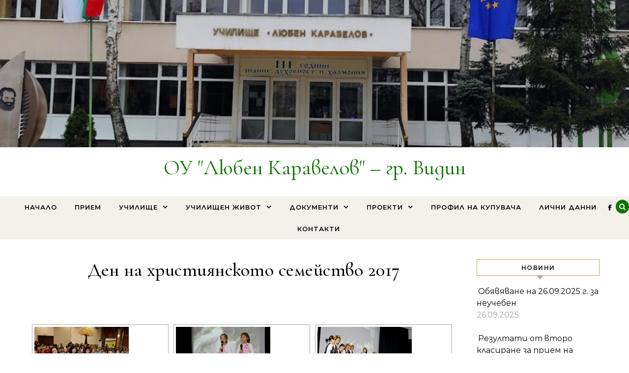

--- FILE ---
content_type: text/html; charset=UTF-8
request_url: https://www.lk-vidin.eu/%D0%B4%D0%B5%D0%BD-%D0%BD%D0%B0-%D1%85%D1%80%D0%B8%D1%81%D1%82%D0%B8%D1%8F%D0%BD%D1%81%D0%BA%D0%BE%D1%82%D0%BE-%D1%81%D0%B5%D0%BC%D0%B5%D0%B9%D1%81%D1%82%D0%B2%D0%BE-2017/
body_size: 22336
content:
<!DOCTYPE html>
<html lang="bg-BG">
<head>
    <meta charset="UTF-8">
    <meta name="viewport" content="width=device-width, initial-scale=1">
    <link rel="profile" href="http://gmpg.org/xfn/11">
    <title>Ден на християнското семейство 2017 &#8211; ОУ &quot;Любен Каравелов&quot; &#8211; гр. Видин</title>
<meta name='robots' content='max-image-preview:large' />
	<style>img:is([sizes="auto" i], [sizes^="auto," i]) { contain-intrinsic-size: 3000px 1500px }</style>
	<link rel='dns-prefetch' href='//www.lk-vidin.eu' />
<link rel="alternate" type="application/rss+xml" title="ОУ &quot;Любен Каравелов&quot; - гр. Видин &raquo; Поток" href="https://www.lk-vidin.eu/feed/" />
<script type="text/javascript">
/* <![CDATA[ */
window._wpemojiSettings = {"baseUrl":"https:\/\/s.w.org\/images\/core\/emoji\/16.0.1\/72x72\/","ext":".png","svgUrl":"https:\/\/s.w.org\/images\/core\/emoji\/16.0.1\/svg\/","svgExt":".svg","source":{"concatemoji":"https:\/\/www.lk-vidin.eu\/wp-includes\/js\/wp-emoji-release.min.js?ver=6.8.3"}};
/*! This file is auto-generated */
!function(s,n){var o,i,e;function c(e){try{var t={supportTests:e,timestamp:(new Date).valueOf()};sessionStorage.setItem(o,JSON.stringify(t))}catch(e){}}function p(e,t,n){e.clearRect(0,0,e.canvas.width,e.canvas.height),e.fillText(t,0,0);var t=new Uint32Array(e.getImageData(0,0,e.canvas.width,e.canvas.height).data),a=(e.clearRect(0,0,e.canvas.width,e.canvas.height),e.fillText(n,0,0),new Uint32Array(e.getImageData(0,0,e.canvas.width,e.canvas.height).data));return t.every(function(e,t){return e===a[t]})}function u(e,t){e.clearRect(0,0,e.canvas.width,e.canvas.height),e.fillText(t,0,0);for(var n=e.getImageData(16,16,1,1),a=0;a<n.data.length;a++)if(0!==n.data[a])return!1;return!0}function f(e,t,n,a){switch(t){case"flag":return n(e,"\ud83c\udff3\ufe0f\u200d\u26a7\ufe0f","\ud83c\udff3\ufe0f\u200b\u26a7\ufe0f")?!1:!n(e,"\ud83c\udde8\ud83c\uddf6","\ud83c\udde8\u200b\ud83c\uddf6")&&!n(e,"\ud83c\udff4\udb40\udc67\udb40\udc62\udb40\udc65\udb40\udc6e\udb40\udc67\udb40\udc7f","\ud83c\udff4\u200b\udb40\udc67\u200b\udb40\udc62\u200b\udb40\udc65\u200b\udb40\udc6e\u200b\udb40\udc67\u200b\udb40\udc7f");case"emoji":return!a(e,"\ud83e\udedf")}return!1}function g(e,t,n,a){var r="undefined"!=typeof WorkerGlobalScope&&self instanceof WorkerGlobalScope?new OffscreenCanvas(300,150):s.createElement("canvas"),o=r.getContext("2d",{willReadFrequently:!0}),i=(o.textBaseline="top",o.font="600 32px Arial",{});return e.forEach(function(e){i[e]=t(o,e,n,a)}),i}function t(e){var t=s.createElement("script");t.src=e,t.defer=!0,s.head.appendChild(t)}"undefined"!=typeof Promise&&(o="wpEmojiSettingsSupports",i=["flag","emoji"],n.supports={everything:!0,everythingExceptFlag:!0},e=new Promise(function(e){s.addEventListener("DOMContentLoaded",e,{once:!0})}),new Promise(function(t){var n=function(){try{var e=JSON.parse(sessionStorage.getItem(o));if("object"==typeof e&&"number"==typeof e.timestamp&&(new Date).valueOf()<e.timestamp+604800&&"object"==typeof e.supportTests)return e.supportTests}catch(e){}return null}();if(!n){if("undefined"!=typeof Worker&&"undefined"!=typeof OffscreenCanvas&&"undefined"!=typeof URL&&URL.createObjectURL&&"undefined"!=typeof Blob)try{var e="postMessage("+g.toString()+"("+[JSON.stringify(i),f.toString(),p.toString(),u.toString()].join(",")+"));",a=new Blob([e],{type:"text/javascript"}),r=new Worker(URL.createObjectURL(a),{name:"wpTestEmojiSupports"});return void(r.onmessage=function(e){c(n=e.data),r.terminate(),t(n)})}catch(e){}c(n=g(i,f,p,u))}t(n)}).then(function(e){for(var t in e)n.supports[t]=e[t],n.supports.everything=n.supports.everything&&n.supports[t],"flag"!==t&&(n.supports.everythingExceptFlag=n.supports.everythingExceptFlag&&n.supports[t]);n.supports.everythingExceptFlag=n.supports.everythingExceptFlag&&!n.supports.flag,n.DOMReady=!1,n.readyCallback=function(){n.DOMReady=!0}}).then(function(){return e}).then(function(){var e;n.supports.everything||(n.readyCallback(),(e=n.source||{}).concatemoji?t(e.concatemoji):e.wpemoji&&e.twemoji&&(t(e.twemoji),t(e.wpemoji)))}))}((window,document),window._wpemojiSettings);
/* ]]> */
</script>
<style id='wp-emoji-styles-inline-css' type='text/css'>

	img.wp-smiley, img.emoji {
		display: inline !important;
		border: none !important;
		box-shadow: none !important;
		height: 1em !important;
		width: 1em !important;
		margin: 0 0.07em !important;
		vertical-align: -0.1em !important;
		background: none !important;
		padding: 0 !important;
	}
</style>
<link rel='stylesheet' id='wp-block-library-css' href='https://www.lk-vidin.eu/wp-includes/css/dist/block-library/style.min.css?ver=6.8.3' type='text/css' media='all' />
<style id='wp-block-library-theme-inline-css' type='text/css'>
.wp-block-audio :where(figcaption){color:#555;font-size:13px;text-align:center}.is-dark-theme .wp-block-audio :where(figcaption){color:#ffffffa6}.wp-block-audio{margin:0 0 1em}.wp-block-code{border:1px solid #ccc;border-radius:4px;font-family:Menlo,Consolas,monaco,monospace;padding:.8em 1em}.wp-block-embed :where(figcaption){color:#555;font-size:13px;text-align:center}.is-dark-theme .wp-block-embed :where(figcaption){color:#ffffffa6}.wp-block-embed{margin:0 0 1em}.blocks-gallery-caption{color:#555;font-size:13px;text-align:center}.is-dark-theme .blocks-gallery-caption{color:#ffffffa6}:root :where(.wp-block-image figcaption){color:#555;font-size:13px;text-align:center}.is-dark-theme :root :where(.wp-block-image figcaption){color:#ffffffa6}.wp-block-image{margin:0 0 1em}.wp-block-pullquote{border-bottom:4px solid;border-top:4px solid;color:currentColor;margin-bottom:1.75em}.wp-block-pullquote cite,.wp-block-pullquote footer,.wp-block-pullquote__citation{color:currentColor;font-size:.8125em;font-style:normal;text-transform:uppercase}.wp-block-quote{border-left:.25em solid;margin:0 0 1.75em;padding-left:1em}.wp-block-quote cite,.wp-block-quote footer{color:currentColor;font-size:.8125em;font-style:normal;position:relative}.wp-block-quote:where(.has-text-align-right){border-left:none;border-right:.25em solid;padding-left:0;padding-right:1em}.wp-block-quote:where(.has-text-align-center){border:none;padding-left:0}.wp-block-quote.is-large,.wp-block-quote.is-style-large,.wp-block-quote:where(.is-style-plain){border:none}.wp-block-search .wp-block-search__label{font-weight:700}.wp-block-search__button{border:1px solid #ccc;padding:.375em .625em}:where(.wp-block-group.has-background){padding:1.25em 2.375em}.wp-block-separator.has-css-opacity{opacity:.4}.wp-block-separator{border:none;border-bottom:2px solid;margin-left:auto;margin-right:auto}.wp-block-separator.has-alpha-channel-opacity{opacity:1}.wp-block-separator:not(.is-style-wide):not(.is-style-dots){width:100px}.wp-block-separator.has-background:not(.is-style-dots){border-bottom:none;height:1px}.wp-block-separator.has-background:not(.is-style-wide):not(.is-style-dots){height:2px}.wp-block-table{margin:0 0 1em}.wp-block-table td,.wp-block-table th{word-break:normal}.wp-block-table :where(figcaption){color:#555;font-size:13px;text-align:center}.is-dark-theme .wp-block-table :where(figcaption){color:#ffffffa6}.wp-block-video :where(figcaption){color:#555;font-size:13px;text-align:center}.is-dark-theme .wp-block-video :where(figcaption){color:#ffffffa6}.wp-block-video{margin:0 0 1em}:root :where(.wp-block-template-part.has-background){margin-bottom:0;margin-top:0;padding:1.25em 2.375em}
</style>
<style id='classic-theme-styles-inline-css' type='text/css'>
/*! This file is auto-generated */
.wp-block-button__link{color:#fff;background-color:#32373c;border-radius:9999px;box-shadow:none;text-decoration:none;padding:calc(.667em + 2px) calc(1.333em + 2px);font-size:1.125em}.wp-block-file__button{background:#32373c;color:#fff;text-decoration:none}
</style>
<style id='pdfemb-pdf-embedder-viewer-style-inline-css' type='text/css'>
.wp-block-pdfemb-pdf-embedder-viewer{max-width:none}

</style>
<link rel='stylesheet' id='awsm-ead-public-css' href='https://www.lk-vidin.eu/wp-content/plugins/embed-any-document/css/embed-public.min.css?ver=2.7.8' type='text/css' media='all' />
<style id='global-styles-inline-css' type='text/css'>
:root{--wp--preset--aspect-ratio--square: 1;--wp--preset--aspect-ratio--4-3: 4/3;--wp--preset--aspect-ratio--3-4: 3/4;--wp--preset--aspect-ratio--3-2: 3/2;--wp--preset--aspect-ratio--2-3: 2/3;--wp--preset--aspect-ratio--16-9: 16/9;--wp--preset--aspect-ratio--9-16: 9/16;--wp--preset--color--black: #000000;--wp--preset--color--cyan-bluish-gray: #abb8c3;--wp--preset--color--white: #ffffff;--wp--preset--color--pale-pink: #f78da7;--wp--preset--color--vivid-red: #cf2e2e;--wp--preset--color--luminous-vivid-orange: #ff6900;--wp--preset--color--luminous-vivid-amber: #fcb900;--wp--preset--color--light-green-cyan: #7bdcb5;--wp--preset--color--vivid-green-cyan: #00d084;--wp--preset--color--pale-cyan-blue: #8ed1fc;--wp--preset--color--vivid-cyan-blue: #0693e3;--wp--preset--color--vivid-purple: #9b51e0;--wp--preset--gradient--vivid-cyan-blue-to-vivid-purple: linear-gradient(135deg,rgba(6,147,227,1) 0%,rgb(155,81,224) 100%);--wp--preset--gradient--light-green-cyan-to-vivid-green-cyan: linear-gradient(135deg,rgb(122,220,180) 0%,rgb(0,208,130) 100%);--wp--preset--gradient--luminous-vivid-amber-to-luminous-vivid-orange: linear-gradient(135deg,rgba(252,185,0,1) 0%,rgba(255,105,0,1) 100%);--wp--preset--gradient--luminous-vivid-orange-to-vivid-red: linear-gradient(135deg,rgba(255,105,0,1) 0%,rgb(207,46,46) 100%);--wp--preset--gradient--very-light-gray-to-cyan-bluish-gray: linear-gradient(135deg,rgb(238,238,238) 0%,rgb(169,184,195) 100%);--wp--preset--gradient--cool-to-warm-spectrum: linear-gradient(135deg,rgb(74,234,220) 0%,rgb(151,120,209) 20%,rgb(207,42,186) 40%,rgb(238,44,130) 60%,rgb(251,105,98) 80%,rgb(254,248,76) 100%);--wp--preset--gradient--blush-light-purple: linear-gradient(135deg,rgb(255,206,236) 0%,rgb(152,150,240) 100%);--wp--preset--gradient--blush-bordeaux: linear-gradient(135deg,rgb(254,205,165) 0%,rgb(254,45,45) 50%,rgb(107,0,62) 100%);--wp--preset--gradient--luminous-dusk: linear-gradient(135deg,rgb(255,203,112) 0%,rgb(199,81,192) 50%,rgb(65,88,208) 100%);--wp--preset--gradient--pale-ocean: linear-gradient(135deg,rgb(255,245,203) 0%,rgb(182,227,212) 50%,rgb(51,167,181) 100%);--wp--preset--gradient--electric-grass: linear-gradient(135deg,rgb(202,248,128) 0%,rgb(113,206,126) 100%);--wp--preset--gradient--midnight: linear-gradient(135deg,rgb(2,3,129) 0%,rgb(40,116,252) 100%);--wp--preset--font-size--small: 13px;--wp--preset--font-size--medium: 20px;--wp--preset--font-size--large: 36px;--wp--preset--font-size--x-large: 42px;--wp--preset--spacing--20: 0.44rem;--wp--preset--spacing--30: 0.67rem;--wp--preset--spacing--40: 1rem;--wp--preset--spacing--50: 1.5rem;--wp--preset--spacing--60: 2.25rem;--wp--preset--spacing--70: 3.38rem;--wp--preset--spacing--80: 5.06rem;--wp--preset--shadow--natural: 6px 6px 9px rgba(0, 0, 0, 0.2);--wp--preset--shadow--deep: 12px 12px 50px rgba(0, 0, 0, 0.4);--wp--preset--shadow--sharp: 6px 6px 0px rgba(0, 0, 0, 0.2);--wp--preset--shadow--outlined: 6px 6px 0px -3px rgba(255, 255, 255, 1), 6px 6px rgba(0, 0, 0, 1);--wp--preset--shadow--crisp: 6px 6px 0px rgba(0, 0, 0, 1);}:where(.is-layout-flex){gap: 0.5em;}:where(.is-layout-grid){gap: 0.5em;}body .is-layout-flex{display: flex;}.is-layout-flex{flex-wrap: wrap;align-items: center;}.is-layout-flex > :is(*, div){margin: 0;}body .is-layout-grid{display: grid;}.is-layout-grid > :is(*, div){margin: 0;}:where(.wp-block-columns.is-layout-flex){gap: 2em;}:where(.wp-block-columns.is-layout-grid){gap: 2em;}:where(.wp-block-post-template.is-layout-flex){gap: 1.25em;}:where(.wp-block-post-template.is-layout-grid){gap: 1.25em;}.has-black-color{color: var(--wp--preset--color--black) !important;}.has-cyan-bluish-gray-color{color: var(--wp--preset--color--cyan-bluish-gray) !important;}.has-white-color{color: var(--wp--preset--color--white) !important;}.has-pale-pink-color{color: var(--wp--preset--color--pale-pink) !important;}.has-vivid-red-color{color: var(--wp--preset--color--vivid-red) !important;}.has-luminous-vivid-orange-color{color: var(--wp--preset--color--luminous-vivid-orange) !important;}.has-luminous-vivid-amber-color{color: var(--wp--preset--color--luminous-vivid-amber) !important;}.has-light-green-cyan-color{color: var(--wp--preset--color--light-green-cyan) !important;}.has-vivid-green-cyan-color{color: var(--wp--preset--color--vivid-green-cyan) !important;}.has-pale-cyan-blue-color{color: var(--wp--preset--color--pale-cyan-blue) !important;}.has-vivid-cyan-blue-color{color: var(--wp--preset--color--vivid-cyan-blue) !important;}.has-vivid-purple-color{color: var(--wp--preset--color--vivid-purple) !important;}.has-black-background-color{background-color: var(--wp--preset--color--black) !important;}.has-cyan-bluish-gray-background-color{background-color: var(--wp--preset--color--cyan-bluish-gray) !important;}.has-white-background-color{background-color: var(--wp--preset--color--white) !important;}.has-pale-pink-background-color{background-color: var(--wp--preset--color--pale-pink) !important;}.has-vivid-red-background-color{background-color: var(--wp--preset--color--vivid-red) !important;}.has-luminous-vivid-orange-background-color{background-color: var(--wp--preset--color--luminous-vivid-orange) !important;}.has-luminous-vivid-amber-background-color{background-color: var(--wp--preset--color--luminous-vivid-amber) !important;}.has-light-green-cyan-background-color{background-color: var(--wp--preset--color--light-green-cyan) !important;}.has-vivid-green-cyan-background-color{background-color: var(--wp--preset--color--vivid-green-cyan) !important;}.has-pale-cyan-blue-background-color{background-color: var(--wp--preset--color--pale-cyan-blue) !important;}.has-vivid-cyan-blue-background-color{background-color: var(--wp--preset--color--vivid-cyan-blue) !important;}.has-vivid-purple-background-color{background-color: var(--wp--preset--color--vivid-purple) !important;}.has-black-border-color{border-color: var(--wp--preset--color--black) !important;}.has-cyan-bluish-gray-border-color{border-color: var(--wp--preset--color--cyan-bluish-gray) !important;}.has-white-border-color{border-color: var(--wp--preset--color--white) !important;}.has-pale-pink-border-color{border-color: var(--wp--preset--color--pale-pink) !important;}.has-vivid-red-border-color{border-color: var(--wp--preset--color--vivid-red) !important;}.has-luminous-vivid-orange-border-color{border-color: var(--wp--preset--color--luminous-vivid-orange) !important;}.has-luminous-vivid-amber-border-color{border-color: var(--wp--preset--color--luminous-vivid-amber) !important;}.has-light-green-cyan-border-color{border-color: var(--wp--preset--color--light-green-cyan) !important;}.has-vivid-green-cyan-border-color{border-color: var(--wp--preset--color--vivid-green-cyan) !important;}.has-pale-cyan-blue-border-color{border-color: var(--wp--preset--color--pale-cyan-blue) !important;}.has-vivid-cyan-blue-border-color{border-color: var(--wp--preset--color--vivid-cyan-blue) !important;}.has-vivid-purple-border-color{border-color: var(--wp--preset--color--vivid-purple) !important;}.has-vivid-cyan-blue-to-vivid-purple-gradient-background{background: var(--wp--preset--gradient--vivid-cyan-blue-to-vivid-purple) !important;}.has-light-green-cyan-to-vivid-green-cyan-gradient-background{background: var(--wp--preset--gradient--light-green-cyan-to-vivid-green-cyan) !important;}.has-luminous-vivid-amber-to-luminous-vivid-orange-gradient-background{background: var(--wp--preset--gradient--luminous-vivid-amber-to-luminous-vivid-orange) !important;}.has-luminous-vivid-orange-to-vivid-red-gradient-background{background: var(--wp--preset--gradient--luminous-vivid-orange-to-vivid-red) !important;}.has-very-light-gray-to-cyan-bluish-gray-gradient-background{background: var(--wp--preset--gradient--very-light-gray-to-cyan-bluish-gray) !important;}.has-cool-to-warm-spectrum-gradient-background{background: var(--wp--preset--gradient--cool-to-warm-spectrum) !important;}.has-blush-light-purple-gradient-background{background: var(--wp--preset--gradient--blush-light-purple) !important;}.has-blush-bordeaux-gradient-background{background: var(--wp--preset--gradient--blush-bordeaux) !important;}.has-luminous-dusk-gradient-background{background: var(--wp--preset--gradient--luminous-dusk) !important;}.has-pale-ocean-gradient-background{background: var(--wp--preset--gradient--pale-ocean) !important;}.has-electric-grass-gradient-background{background: var(--wp--preset--gradient--electric-grass) !important;}.has-midnight-gradient-background{background: var(--wp--preset--gradient--midnight) !important;}.has-small-font-size{font-size: var(--wp--preset--font-size--small) !important;}.has-medium-font-size{font-size: var(--wp--preset--font-size--medium) !important;}.has-large-font-size{font-size: var(--wp--preset--font-size--large) !important;}.has-x-large-font-size{font-size: var(--wp--preset--font-size--x-large) !important;}
:where(.wp-block-post-template.is-layout-flex){gap: 1.25em;}:where(.wp-block-post-template.is-layout-grid){gap: 1.25em;}
:where(.wp-block-columns.is-layout-flex){gap: 2em;}:where(.wp-block-columns.is-layout-grid){gap: 2em;}
:root :where(.wp-block-pullquote){font-size: 1.5em;line-height: 1.6;}
</style>
<link rel='stylesheet' id='contact-form-7-css' href='https://www.lk-vidin.eu/wp-content/plugins/contact-form-7/includes/css/styles.css?ver=6.1.2' type='text/css' media='all' />
<link rel='stylesheet' id='responsive-lightbox-swipebox-css' href='https://www.lk-vidin.eu/wp-content/plugins/responsive-lightbox/assets/swipebox/swipebox.min.css?ver=1.5.2' type='text/css' media='all' />
<link rel='stylesheet' id='ngg_trigger_buttons-css' href='https://www.lk-vidin.eu/wp-content/plugins/nextgen-gallery/static/GalleryDisplay/trigger_buttons.css?ver=3.59.12' type='text/css' media='all' />
<link rel='stylesheet' id='fancybox-0-css' href='https://www.lk-vidin.eu/wp-content/plugins/nextgen-gallery/static/Lightbox/fancybox/jquery.fancybox-1.3.4.css?ver=3.59.12' type='text/css' media='all' />
<link rel='stylesheet' id='fontawesome_v4_shim_style-css' href='https://www.lk-vidin.eu/wp-content/plugins/nextgen-gallery/static/FontAwesome/css/v4-shims.min.css?ver=6.8.3' type='text/css' media='all' />
<link rel='stylesheet' id='fontawesome-css' href='https://www.lk-vidin.eu/wp-content/plugins/nextgen-gallery/static/FontAwesome/css/all.min.css?ver=6.8.3' type='text/css' media='all' />
<link rel='stylesheet' id='nextgen_pagination_style-css' href='https://www.lk-vidin.eu/wp-content/plugins/nextgen-gallery/static/GalleryDisplay/pagination_style.css?ver=3.59.12' type='text/css' media='all' />
<link rel='stylesheet' id='nextgen_basic_thumbnails_style-css' href='https://www.lk-vidin.eu/wp-content/plugins/nextgen-gallery/static/Thumbnails/nextgen_basic_thumbnails.css?ver=3.59.12' type='text/css' media='all' />
<link rel='stylesheet' id='wp-color-picker-css' href='https://www.lk-vidin.eu/wp-admin/css/color-picker.min.css?ver=6.8.3' type='text/css' media='all' />
<link rel='stylesheet' id='colorbox-css-css' href='https://www.lk-vidin.eu/wp-content/plugins/wcp-openweather/assets/libs/colorbox/colorbox.css?ver=6.8.3' type='text/css' media='all' />
<link rel='stylesheet' id='rpw-css-css' href='https://www.lk-vidin.eu/wp-content/plugins/wcp-openweather/assets/css/style.css?ver=6.8.3' type='text/css' media='all' />
<link rel='stylesheet' id='rpw-theme-697156159bef3-css-css' href='https://www.lk-vidin.eu/wp-content/plugins/wcp-openweather/theme/default/assets/css/style.css?ver=6.8.3' type='text/css' media='all' />
<link rel='stylesheet' id='graceful-style-css' href='https://www.lk-vidin.eu/wp-content/themes/graceful/style.css?ver=6.8.3' type='text/css' media='all' />
<style id='graceful-style-inline-css' type='text/css'>
 .wrapped-content { max-width: 1160px; } .sidebar-slide-menu { width: 320px; left: -320px; padding: 85px 35px 0px; } .sidebar-left, .sidebar-right { width: 287px; } [data-layout*="rightsidebar"] .content-wrap, [data-layout*="leftsidebar"] .content-wrap { width: calc(100% - 287px); width: -webkit-calc(100% - 287px); } [data-layout*="leftrightsidebar"] .content-wrap { width: calc(100% - 574px); width: -webkit-calc(100% - 574px); } [data-layout*="fullwidth"] .content-wrap { width: 100%; } #top-navigation > div, #main-navigation > div, #graceful-post-slider.wrapped-content, #special-links, .main-content, .site-footer-wrap { padding-left: 40px; padding-right: 40px; } body { background-color: #ffffff; } .graceful-loading-wrap { background-color: #ffffff; } .site-branding a { background-color: transparent !important; } .site-branding a { color: #0d7500; background: #ffffff; } .entry-header { background-color: #ffffff; } #special-links h4 { background-color: rgba(241,241,241, 0.85); color: #000000; } #main-navigation a, #main-navigation i, #main-navigation #s { color: #000000; } .main-navigation-sidebar span, .sidebar-slide-menu-close-btn span { background-color: #000000; } #main-navigation a:hover, #main-navigation i:hover, #main-navigation li.current-menu-item > a, #main-navigation li.current-menu-ancestor > a, #main-navigation .sub-menu li.current-menu-item > a, #main-navigation .sub-menu li.current-menu-ancestor> a { color: #0d7500; } .main-navigation-sidebar:hover span { background-color: #0d7500; } #site-menu .sub-menu, #site-menu .sub-menu a { background-color: #f1f1f1; border-color: rgba(0,0,0, 0.1); } #main-navigation #s { background-color: #f1f1f1; } #main-navigation #s::-webkit-input-placeholder { /* Chrome/Opera/Safari */ color: rgba(0,0,0, 0.7); } #main-navigation #s::-moz-placeholder { /* Firefox 19+ */ color: rgba(0,0,0, 0.7); } #main-navigation #s:-ms-input-placeholder { /* IE 10+ */ color: rgba(0,0,0, 0.7); } #main-navigation #s:-moz-placeholder { /* Firefox 18- */ color: rgba(0,0,0, 0.7); } /* Background Color */ .sidebar-slide-menu, #special-links, .main-content, #graceful-post-slider, #primary select, #primary input, #primary textarea { background-color: #ffffff; } /* Text Color */ #primary, #primary select, #primary input, #primary textarea, #primary .post-author a, #primary .graceful-widget a, #primary .comment-author { color: #010101; } /* Title Color */ #primary h1 a, #primary h1, #primary h2, #primary h3, #primary h4, #primary h5, #primary h6, .post-page-content > p:first-child:first-letter, #primary .author-info h4 a, #primary .related-posts h4 a, #primary .content-pagination .previous-page a, #primary .content-pagination .next-page a, blockquote, #primary .post-share a { color: #030303; } #primary h1 a:hover { color: rgba(3,3,3, 0.75); } /* Meta Tags */ #primary .post-date, #primary .post-comments, #primary .post-author, #primary .related-post-date, #primary .comment-meta a, #primary .author-share a, #primary .post-tags a, #primary .tagcloud a, .widget_categories li, .widget_archive li, .ahse-subscribe-box p, .rpwwt-post-author, .rpwwt-post-categories, .rpwwt-post-date, .rpwwt-post-comments-number { color: #a1a1a1; } #primary input::-webkit-input-placeholder { /* Chrome/Opera/Safari */ color: #a1a1a1; } #primary input::-moz-placeholder { /* Firefox 19+ */ color: #a1a1a1; } #primary input:-ms-input-placeholder { /* IE 10+ */ color: #a1a1a1; } #primary input:-moz-placeholder { /* Firefox 18- */ color: #a1a1a1; } /* Brand Colors */ aside a, #primary a, .post-categories { color: #0d7500; } .ps-container > .ps-scrollbar-y-rail > .ps-scrollbar-y { background: #0d7500; } #primary a:hover { color: rgba(13,117,0, 0.8); } blockquote { border-color: #0d7500; } /* Selection Color */ ::-moz-selection { color: #ffffff; background: #0d7500; } ::selection { color: #ffffff; background: #0d7500; } /* Border Colors */ #primary .post-footer, #primary .author-info, #primary .entry-comments, #primary .graceful-widget li, #primary #wp-calendar, #primary #wp-calendar caption, #primary #wp-calendar tbody td, #primary .widget_nav_menu li a, #primary .tagcloud a, #primary select, #primary input, #primary textarea, .widget-title h2:before, .widget-title h2:after, .post-tags a, .gallery-caption, .wp-caption-text, table tr, table th, table td, pre { border-color: #e8e8e8; } /* Related-posts */ #primary .related-posts { border-bottom: 1px solid; border-top: 1px solid; padding: 27px 0 33px; border-color: #e8e8e8; } .related-posts h3 { font-family: 'Montserrat', sans-serif; font-size: 14px; font-weight: 600; letter-spacing: 2px; line-height: 1; margin-bottom: 19px; text-align: center; text-transform: uppercase; } .related-posts h4 { margin-top: 8px; } .related-posts h4 a { font-size: 18px; letter-spacing: 0.5px; } .related-posts section { float: left; margin-right: 23px; width: calc((100% - (2 * 23px)) / 3); width: -webkit-calc((100% - (2 * 23px)) / 3); } .related-posts section:last-of-type { margin-right: 0 !important; } .related-posts section > a { display: block; height: 130px; overflow: hidden; } .related-post-date { font-size: 11px; } hr { background-color: #e8e8e8; } /* Button Colors */ .widget_search i, .widget_search #searchsubmit, .post-navigation i, #primary .submit, #primary .content-pagination.numeric a, #primary .content-pagination.load-more a, #primary .graceful-subscribe-box input[type="submit"], #primary .widget_wysija input[type="submit"], #primary .post-password-form input[type="submit"], #primary .wpcf7 [type="submit"] { color: #ffffff; background-color: #555555; } .post-navigation i:hover, #primary .submit:hover, #primary .content-pagination.numeric a:hover, #primary .content-pagination.numeric span, #primary .content-pagination.load-more a:hover, #primary .graceful-subscribe-box input[type="submit"]:hover, #primary .widget_wysija input[type="submit"]:hover, #primary .post-password-form input[type="submit"]:hover, #primary .wpcf7 [type="submit"]:hover { color: #ffffff; background-color: #0d7500; } /* Image Overlay Color */ .image-overlay, #infinite-scrolling, #primary h4.image-overlay { color: #ffffff; background-color: rgba(0,0,0, 0.3); } .image-overlay a, .graceful-post-slider .prev-arrow, .graceful-post-slider .next-arrow, #primary .image-overlay a, #graceful-post-slider .slick-arrow, #graceful-post-slider .slider-dots { color: #ffffff; } .slide-caption { background: rgba(255,255,255, 0.95); } #graceful-post-slider .slick-active { background: #ffffff; } #site-footer, #site-footer select, #site-footer input, #site-footer textarea { background-color: #f6f6f6; color: #333333; } #site-footer, #site-footer a, #site-footer select, #site-footer input, #site-footer textarea { color: #333333; } #site-footer #s::-webkit-input-placeholder { /* Chrome/Opera/Safari */ color: #333333; } #site-footer #s::-moz-placeholder { /* Firefox 19+ */ color: #333333; } #site-footer #s:-ms-input-placeholder { /* IE 10+ */ color: #333333; } #site-footer #s:-moz-placeholder { /* Firefox 18- */ color: #333333; } /* Footer Title Color */ #site-footer h1, #site-footer h2, #site-footer h3, #site-footer h4, #site-footer h5, #site-footer h6 { color: #111111; } #site-footer a:hover { color: #0d7500; } /* Footer Border Color*/ #site-footer a, #site-footer .graceful-widget li, #site-footer #wp-calendar, #site-footer #wp-calendar caption, #site-footer #wp-calendar tbody td, #site-footer .widget_nav_menu li a, #site-footer select, #site-footer input, #site-footer textarea, #site-footer .widget-title h2:before, #site-footer .widget-title h2:after, .footer-widgets { border-color: #e0dbdb; } #site-footer hr { background-color: #e0dbdb; } .entry-header { background-image:url(); } .logo-img { max-width: 200px; } #main-navigation { text-align: center; } .main-navigation-sidebar { position: absolute; top: 0px; left: 40px; z-index: 1; } .main-navigation-search { position: absolute; top: 0px; right: 40px; z-index: 2; } #graceful-post-slider { padding-top: 40px; } #graceful-post-slider .owl-nav button { display: inline-block; } #graceful-post-slider .owl-nav { background-color: #f3f3f3; height: 80px; } #graceful-post-slider .owl-stage-outer:after { display: block; } .content-column > li { margin-bottom: 100px; } [data-layout*="rightsidebar"] .sidebar-right { padding-left: 37px; } [data-layout*="leftsidebar"] .sidebar-left { padding-right: 37px; } [data-layout*="leftrightsidebar"] .sidebar-right { padding-left: 37px; } [data-layout*="leftrightsidebar"] .sidebar-left { padding-right: 37px; } .footer-widgets > .graceful-widget { width: 30%; margin-right: 5%; } .footer-widgets > .graceful-widget:nth-child(3n+3) { margin-right: 0; } .footer-widgets > .graceful-widget:nth-child(3n+4) { clear: both; } .footer-copyright { float: right; } .footer-socials { float: left; } .graceful-loading-wrap { height: 100%; left: 0; position: fixed; top: 0; width: 100%; z-index: 100000; } .graceful-loading-wrap > div { left: 50%; position: absolute; top: 50%; -webkit-transform: translate(-50%, -50%); -ms-transform: translate(-50%, -50%); transform: translate(-50%, -50%); } .cssload-container{width:100%;height:36px;text-align:center}.cssload-speeding-wheel{width:36px;height:36px;margin:0 auto;border:2px solid #000000; border-radius:50%;border-left-color:transparent;border-right-color:transparent;animation:cssload-spin 575ms infinite linear;-o-animation:cssload-spin 575ms infinite linear;-ms-animation:cssload-spin 575ms infinite linear;-webkit-animation:cssload-spin 575ms infinite linear;-moz-animation:cssload-spin 575ms infinite linear}@keyframes cssload-spin{100%{transform:rotate(360deg);transform:rotate(360deg)}}@-o-keyframes cssload-spin{100%{-o-transform:rotate(360deg);transform:rotate(360deg)}}@-ms-keyframes cssload-spin{100%{-ms-transform:rotate(360deg);transform:rotate(360deg)}}@-webkit-keyframes cssload-spin{100%{-webkit-transform:rotate(360deg);transform:rotate(360deg)}}@-moz-keyframes cssload-spin{100%{-moz-transform:rotate(360deg);transform:rotate(360deg)}} 
</style>
<link rel='stylesheet' id='graceful-gold-blog-style-css' href='https://www.lk-vidin.eu/wp-content/themes/graceful-gold-blog/style.css?ver=1.0.5' type='text/css' media='all' />
<link rel='stylesheet' id='minimalist-open-fonts-css' href='https://www.lk-vidin.eu/wp-content/fonts/64f9006bd6cfa7b632eac34fd7112489.css?ver=1.0' type='text/css' media='all' />
<link rel='stylesheet' id='graceful-fontawesome-css' href='https://www.lk-vidin.eu/wp-content/themes/graceful/assets/css/font-awesome.css?ver=6.8.3' type='text/css' media='all' />
<link rel='stylesheet' id='graceful-google-fonts-css' href='https://www.lk-vidin.eu/wp-content/themes/graceful/assets/css/google-fonts.css?ver=6.8.3' type='text/css' media='all' />
<link rel='stylesheet' id='graceful-woocommerce-css' href='https://www.lk-vidin.eu/wp-content/themes/graceful/assets/css/woocommerce.css?ver=6.8.3' type='text/css' media='all' />
<link rel='stylesheet' id='recent-posts-widget-with-thumbnails-public-style-css' href='https://www.lk-vidin.eu/wp-content/plugins/recent-posts-widget-with-thumbnails/public.css?ver=7.1.1' type='text/css' media='all' />
<link rel='stylesheet' id='wp-pagenavi-css' href='https://www.lk-vidin.eu/wp-content/plugins/wp-pagenavi/pagenavi-css.css?ver=2.70' type='text/css' media='all' />
<link rel='stylesheet' id='msl-main-css' href='https://www.lk-vidin.eu/wp-content/plugins/master-slider/public/assets/css/masterslider.main.css?ver=3.11.0' type='text/css' media='all' />
<link rel='stylesheet' id='msl-custom-css' href='https://www.lk-vidin.eu/wp-content/uploads/master-slider/custom.css?ver=1.1' type='text/css' media='all' />
<script type="text/javascript" src="https://www.lk-vidin.eu/wp-includes/js/jquery/jquery.min.js?ver=3.7.1" id="jquery-core-js"></script>
<script type="text/javascript" src="https://www.lk-vidin.eu/wp-includes/js/jquery/jquery-migrate.min.js?ver=3.4.1" id="jquery-migrate-js"></script>
<script type="text/javascript" src="https://www.lk-vidin.eu/wp-content/plugins/responsive-lightbox/assets/swipebox/jquery.swipebox.min.js?ver=1.5.2" id="responsive-lightbox-swipebox-js"></script>
<script type="text/javascript" src="https://www.lk-vidin.eu/wp-includes/js/underscore.min.js?ver=1.13.7" id="underscore-js"></script>
<script type="text/javascript" src="https://www.lk-vidin.eu/wp-content/plugins/responsive-lightbox/assets/infinitescroll/infinite-scroll.pkgd.min.js?ver=4.0.1" id="responsive-lightbox-infinite-scroll-js"></script>
<script type="text/javascript" id="responsive-lightbox-js-before">
/* <![CDATA[ */
var rlArgs = {"script":"swipebox","selector":"lightbox","customEvents":"","activeGalleries":true,"animation":true,"hideCloseButtonOnMobile":false,"removeBarsOnMobile":false,"hideBars":true,"hideBarsDelay":5000,"videoMaxWidth":1080,"useSVG":true,"loopAtEnd":false,"woocommerce_gallery":false,"ajaxurl":"https:\/\/www.lk-vidin.eu\/wp-admin\/admin-ajax.php","nonce":"fb1426643e","preview":false,"postId":8730,"scriptExtension":false};
/* ]]> */
</script>
<script type="text/javascript" src="https://www.lk-vidin.eu/wp-content/plugins/responsive-lightbox/js/front.js?ver=2.5.3" id="responsive-lightbox-js"></script>
<script type="text/javascript" id="photocrati_ajax-js-extra">
/* <![CDATA[ */
var photocrati_ajax = {"url":"https:\/\/www.lk-vidin.eu\/index.php?photocrati_ajax=1","rest_url":"https:\/\/www.lk-vidin.eu\/wp-json\/","wp_home_url":"https:\/\/www.lk-vidin.eu","wp_site_url":"https:\/\/www.lk-vidin.eu","wp_root_url":"https:\/\/www.lk-vidin.eu","wp_plugins_url":"https:\/\/www.lk-vidin.eu\/wp-content\/plugins","wp_content_url":"https:\/\/www.lk-vidin.eu\/wp-content","wp_includes_url":"https:\/\/www.lk-vidin.eu\/wp-includes\/","ngg_param_slug":"nggallery","rest_nonce":"a2cc8a659b"};
/* ]]> */
</script>
<script type="text/javascript" src="https://www.lk-vidin.eu/wp-content/plugins/nextgen-gallery/static/Legacy/ajax.min.js?ver=3.59.12" id="photocrati_ajax-js"></script>
<script type="text/javascript" src="https://www.lk-vidin.eu/wp-content/plugins/nextgen-gallery/static/FontAwesome/js/v4-shims.min.js?ver=5.3.1" id="fontawesome_v4_shim-js"></script>
<script type="text/javascript" defer crossorigin="anonymous" data-auto-replace-svg="false" data-keep-original-source="false" data-search-pseudo-elements src="https://www.lk-vidin.eu/wp-content/plugins/nextgen-gallery/static/FontAwesome/js/all.min.js?ver=5.3.1" id="fontawesome-js"></script>
<script type="text/javascript" src="https://www.lk-vidin.eu/wp-content/plugins/nextgen-gallery/static/Thumbnails/nextgen_basic_thumbnails.js?ver=3.59.12" id="nextgen_basic_thumbnails_script-js"></script>
<script type="text/javascript" src="https://www.lk-vidin.eu/wp-content/plugins/nextgen-gallery/static/Thumbnails/ajax_pagination.js?ver=3.59.12" id="nextgen-basic-thumbnails-ajax-pagination-js"></script>
<script type="text/javascript" src="https://www.lk-vidin.eu/wp-content/plugins/wcp-openweather/assets/libs/colorbox/jquery.colorbox-min.js?ver=6.8.3" id="colorbox-js-js"></script>
<script type="text/javascript" src="https://www.lk-vidin.eu/wp-includes/js/jquery/ui/core.min.js?ver=1.13.3" id="jquery-ui-core-js"></script>
<script type="text/javascript" src="https://www.lk-vidin.eu/wp-includes/js/jquery/ui/mouse.min.js?ver=1.13.3" id="jquery-ui-mouse-js"></script>
<script type="text/javascript" src="https://www.lk-vidin.eu/wp-includes/js/jquery/ui/draggable.min.js?ver=1.13.3" id="jquery-ui-draggable-js"></script>
<script type="text/javascript" src="https://www.lk-vidin.eu/wp-includes/js/jquery/ui/slider.min.js?ver=1.13.3" id="jquery-ui-slider-js"></script>
<script type="text/javascript" src="https://www.lk-vidin.eu/wp-includes/js/jquery/jquery.ui.touch-punch.js?ver=0.2.2" id="jquery-touch-punch-js"></script>
<script type="text/javascript" src="https://www.lk-vidin.eu/wp-content/plugins/wcp-openweather/assets/libs/iris/iris.min.js?ver=6.8.3" id="iris-js"></script>
<script type="text/javascript" id="rpw-gm-lib-js-extra">
/* <![CDATA[ */
var rpw_gapi = {"enabledGoogleMapsApi":"1","existsGoogleApiKey":"","emptyGoogleApiKeyMessage":"Google API key is required. Please, enter valid Google API Key in the \"API\" tab."};
/* ]]> */
</script>
<script type="text/javascript" src="https://www.lk-vidin.eu/wp-content/plugins/wcp-openweather/assets/js/googlemap.js?ver=6.8.3" id="rpw-gm-lib-js"></script>
<script type="text/javascript" id="rpw-js-extra">
/* <![CDATA[ */
var ajax_rpw = {"base_url":"https:\/\/www.lk-vidin.eu","ajax_url":"https:\/\/www.lk-vidin.eu\/wp-admin\/admin-ajax.php","ajax_nonce":"11c711ee10"};
/* ]]> */
</script>
<script type="text/javascript" src="https://www.lk-vidin.eu/wp-content/plugins/wcp-openweather/assets/js/main.js?ver=6.8.3" id="rpw-js"></script>
<script type="text/javascript" src="https://www.lk-vidin.eu/wp-content/plugins/wcp-openweather/theme/default/assets/js/main.js?ver=6.8.3" id="rpw-theme-697156159bef3-js"></script>
<link rel="https://api.w.org/" href="https://www.lk-vidin.eu/wp-json/" /><link rel="alternate" title="JSON" type="application/json" href="https://www.lk-vidin.eu/wp-json/wp/v2/pages/8730" /><link rel="EditURI" type="application/rsd+xml" title="RSD" href="https://www.lk-vidin.eu/xmlrpc.php?rsd" />
<meta name="generator" content="WordPress 6.8.3" />
<link rel="canonical" href="https://www.lk-vidin.eu/%d0%b4%d0%b5%d0%bd-%d0%bd%d0%b0-%d1%85%d1%80%d0%b8%d1%81%d1%82%d0%b8%d1%8f%d0%bd%d1%81%d0%ba%d0%be%d1%82%d0%be-%d1%81%d0%b5%d0%bc%d0%b5%d0%b9%d1%81%d1%82%d0%b2%d0%be-2017/" />
<link rel='shortlink' href='https://www.lk-vidin.eu/?p=8730' />
<link rel="alternate" title="oEmbed (JSON)" type="application/json+oembed" href="https://www.lk-vidin.eu/wp-json/oembed/1.0/embed?url=https%3A%2F%2Fwww.lk-vidin.eu%2F%25d0%25b4%25d0%25b5%25d0%25bd-%25d0%25bd%25d0%25b0-%25d1%2585%25d1%2580%25d0%25b8%25d1%2581%25d1%2582%25d0%25b8%25d1%258f%25d0%25bd%25d1%2581%25d0%25ba%25d0%25be%25d1%2582%25d0%25be-%25d1%2581%25d0%25b5%25d0%25bc%25d0%25b5%25d0%25b9%25d1%2581%25d1%2582%25d0%25b2%25d0%25be-2017%2F" />
<link rel="alternate" title="oEmbed (XML)" type="text/xml+oembed" href="https://www.lk-vidin.eu/wp-json/oembed/1.0/embed?url=https%3A%2F%2Fwww.lk-vidin.eu%2F%25d0%25b4%25d0%25b5%25d0%25bd-%25d0%25bd%25d0%25b0-%25d1%2585%25d1%2580%25d0%25b8%25d1%2581%25d1%2582%25d0%25b8%25d1%258f%25d0%25bd%25d1%2581%25d0%25ba%25d0%25be%25d1%2582%25d0%25be-%25d1%2581%25d0%25b5%25d0%25bc%25d0%25b5%25d0%25b9%25d1%2581%25d1%2582%25d0%25b2%25d0%25be-2017%2F&#038;format=xml" />

		<!-- GA Google Analytics @ https://m0n.co/ga -->
		<script>
			(function(i,s,o,g,r,a,m){i['GoogleAnalyticsObject']=r;i[r]=i[r]||function(){
			(i[r].q=i[r].q||[]).push(arguments)},i[r].l=1*new Date();a=s.createElement(o),
			m=s.getElementsByTagName(o)[0];a.async=1;a.src=g;m.parentNode.insertBefore(a,m)
			})(window,document,'script','https://www.google-analytics.com/analytics.js','ga');
			ga('create', 'UA-737514-26', 'auto');
			ga('send', 'pageview');
		</script>

	<script>var ms_grabbing_curosr = 'https://www.lk-vidin.eu/wp-content/plugins/master-slider/public/assets/css/common/grabbing.cur', ms_grab_curosr = 'https://www.lk-vidin.eu/wp-content/plugins/master-slider/public/assets/css/common/grab.cur';</script>
<meta name="generator" content="MasterSlider 3.11.0 - Responsive Touch Image Slider | avt.li/msf" />
<link rel="icon" href="https://www.lk-vidin.eu/wp-content/uploads/2015/11/cropped-path3051111-32x32.png" sizes="32x32" />
<link rel="icon" href="https://www.lk-vidin.eu/wp-content/uploads/2015/11/cropped-path3051111-192x192.png" sizes="192x192" />
<link rel="apple-touch-icon" href="https://www.lk-vidin.eu/wp-content/uploads/2015/11/cropped-path3051111-180x180.png" />
<meta name="msapplication-TileImage" content="https://www.lk-vidin.eu/wp-content/uploads/2015/11/cropped-path3051111-270x270.png" />
		<style type="text/css" id="wp-custom-css">
			.entry-header {
    height: 100px !important;
    border-bottom: none;
}

.site-branding a {
    font-size: 2.7em;
}

@media all and (max-width: 699px) {
 .site-branding a {
    font-size: 1.52em;
	}
}

.sub-menu {
  display: none;
  pointer-events: none;
}

.menu-item-has-children:hover > .sub-menu,
.menu-item-has-children:focus-within > .sub-menu {
  display: block;
  pointer-events: auto;
}
#site-menu {
	text-align: center;
}

/* Hero wide image above top menu */
.hero-wide {
    position: relative;
    left: 50%;
    transform: translateX(-50%);
    width: 100vw;
    height: 300px; /* промени, ако искаш друга височина */
    background-size: cover;
    background-position: center;
    background-repeat: no-repeat;
    z-index: 1; /* по-нисък от header, ако искаш менюто върху изображението - виж по-долу */
}

/* Ако искаш менюто да е върху изображението: увеличи z-index на header */
header, .site-header, .top-menu {
    position: relative;
    z-index: 2;
}

/* Ако header е fixed (position:fixed), добави padding-top на body, за да не покрива hero */
body.has-fixed-header {
    padding-top: calc(300px + var(--header-height, 60px)); /* коригирай var(--header-height) */
}

/* Ако темата има wrapper/main-content който припокрива hero, премести съдържанието надолу */
.wrapped-content, .main-content, .clear-fix {
    position: relative;
    z-index: 3;
}

/* Мобилни настройки */
@media (max-width: 768px) {
    .hero-wide { height: 120px; }
    body.has-fixed-header { padding-top: calc(120px + var(--header-height, 56px)); }
}		</style>
			<!-- Fonts Plugin CSS - https://fontsplugin.com/ -->
	<style>
			</style>
	<!-- Fonts Plugin CSS -->
	</head>
<body class="wp-singular page-template-default page page-id-8730 wp-embed-responsive wp-theme-graceful wp-child-theme-graceful-gold-blog _masterslider _ms_version_3.11.0">
    
	
	
<div class="graceful-loading-wrap">

	<div class="cssload-container">
		<div class="cssload-speeding-wheel"></div>
	</div>

</div><!-- .graceful-loading-wrap -->


	<a class="skip-link screen-reader-text" href="#primary">Skip to content</a>	

	<div id="site-container">




<div class="hero-wide" role="img" aria-label="wide hero" style="background-image:url('/wp-content/uploads/2025/04/cropped-IMG_20211215_101907-2.jpg');"></div>



		<div id="site-header" >
			<div class="entry-header">
		<div class="graceful-wrap-outer">
		<div class="graceful-wrap-inner">
			<div class="site-branding">
							<a href="https://www.lk-vidin.eu/">ОУ &quot;Любен Каравелов&quot; &#8211; гр. Видин</a>
			
							<br>
				<p class="site-description"></p>
						</div>
		</div>
		</div>
	</div>
<style type="text/css">
	#main-navigation .current-menu-item a {
	    color: #0d7500 !important;
	}

	#site-menu li a:hover {
	    color: #0d7500 !important;
	}
	.navigation-search-button {
	    background: #0d7500 !important;
	    border: 1px solid #0d7500 !important;
	}
</style>

<div id="main-navigation" class="clear-fix" data-fixed="1">
	<div >
		<div class="navigation-search-overlay">
		</div>
		
		
		<!-- Menu -->
		<button class="responsive-menu-btn">
			<i class="fa fa-chevron-down"></i>
			<i class="fa fa-times" style="display: none;"></i>
		</button>

		<nav class="site-menu-wrapper"><ul id="site-menu" class=""><li id="menu-item-10264" class="menu-item menu-item-type-post_type menu-item-object-page menu-item-home menu-item-10264"><a href="https://www.lk-vidin.eu/">НАЧАЛО</a></li>
<li id="menu-item-10273" class="menu-item menu-item-type-post_type menu-item-object-page menu-item-10273"><a href="https://www.lk-vidin.eu/priem-pyrvi/">Прием</a></li>
<li id="menu-item-10263" class="menu-item menu-item-type-custom menu-item-object-custom menu-item-has-children menu-item-10263"><a href="#">УЧИЛИЩЕ</a>
<ul class="sub-menu">
	<li id="menu-item-10265" class="menu-item menu-item-type-taxonomy menu-item-object-category menu-item-10265"><a href="https://www.lk-vidin.eu/category/%d0%bd%d0%be%d0%b2%d0%b8%d0%bd%d0%b8/">Новини</a></li>
	<li id="menu-item-10277" class="menu-item menu-item-type-custom menu-item-object-custom menu-item-has-children menu-item-10277"><a href="#">История и традиции</a>
	<ul class="sub-menu">
		<li id="menu-item-10266" class="menu-item menu-item-type-post_type menu-item-object-page menu-item-10266"><a href="https://www.lk-vidin.eu/%d0%b8%d1%81%d1%82%d0%be%d1%80%d0%b8%d1%8f-%d0%b8-%d1%82%d1%80%d0%b0%d0%b4%d0%b8%d1%86%d0%b8%d0%b8/">История и традиции</a></li>
		<li id="menu-item-10268" class="menu-item menu-item-type-post_type menu-item-object-page menu-item-10268"><a href="https://www.lk-vidin.eu/%d0%bd%d0%b0%d1%88%d0%b8%d1%8f%d1%82-%d0%bf%d0%b0%d1%82%d1%80%d0%be%d0%bd/">Нашият патрон</a></li>
		<li id="menu-item-10275" class="menu-item menu-item-type-post_type menu-item-object-page menu-item-10275"><a href="https://www.lk-vidin.eu/%d1%80%d0%b8%d1%82%d1%83%d0%b0%d0%bb%d0%b8%d0%b7%d0%b0%d1%86%d0%b8%d1%8f/">Ритуализация</a></li>
	</ul>
</li>
	<li id="menu-item-10267" class="menu-item menu-item-type-post_type menu-item-object-page menu-item-10267"><a href="https://www.lk-vidin.eu/%d1%83%d1%87%d0%b8%d0%bb%d0%b8%d1%89%d0%b5%d1%82%d0%be-%d0%b4%d0%bd%d0%b5%d1%81/">Училището днес</a></li>
	<li id="menu-item-10269" class="menu-item menu-item-type-custom menu-item-object-custom menu-item-has-children menu-item-10269"><a href="#">КОЛЕКТИВ</a>
	<ul class="sub-menu">
		<li id="menu-item-10270" class="menu-item menu-item-type-post_type menu-item-object-page menu-item-10270"><a href="https://www.lk-vidin.eu/%d1%80%d1%8a%d0%ba%d0%be%d0%b2%d0%be%d0%b4%d1%81%d1%82%d0%b2%d0%be/">Ръководство</a></li>
		<li id="menu-item-10271" class="menu-item menu-item-type-post_type menu-item-object-page menu-item-10271"><a href="https://www.lk-vidin.eu/%d1%83%d1%87%d0%b8%d1%82%d0%b5%d0%bb%d0%b8/">Учители</a></li>
	</ul>
</li>
	<li id="menu-item-10274" class="menu-item menu-item-type-custom menu-item-object-custom menu-item-has-children menu-item-10274"><a href="#">Обучение</a>
	<ul class="sub-menu">
		<li id="menu-item-10272" class="menu-item menu-item-type-post_type menu-item-object-page menu-item-10272"><a href="https://www.lk-vidin.eu/%d0%be%d0%b1%d1%83%d1%87%d0%b5%d0%bd%d0%b8%d0%b5-%d0%bf%d1%80%d0%b8%d0%b5%d0%bc/">Обучение</a></li>
		<li id="menu-item-13873" class="menu-item menu-item-type-post_type menu-item-object-page menu-item-13873"><a href="https://www.lk-vidin.eu/itlk/">КМ и ИТ</a></li>
	</ul>
</li>
	<li id="menu-item-10276" class="menu-item menu-item-type-post_type menu-item-object-page menu-item-10276"><a href="https://www.lk-vidin.eu/obshtestven-savet/">Обществен съвет</a></li>
</ul>
</li>
<li id="menu-item-10278" class="menu-item menu-item-type-custom menu-item-object-custom menu-item-has-children menu-item-10278"><a href="#">УЧИЛИЩЕН ЖИВОТ</a>
<ul class="sub-menu">
	<li id="menu-item-20782" class="menu-item menu-item-type-post_type menu-item-object-page menu-item-20782"><a href="https://www.lk-vidin.eu/%d0%ba%d0%be%d0%bd%d0%ba%d1%83%d1%80%d1%81%d0%b8-2/">Конкурси</a></li>
	<li id="menu-item-17952" class="menu-item menu-item-type-post_type menu-item-object-page menu-item-17952"><a href="https://www.lk-vidin.eu/7-parents/">За седмокласниците и техните родители</a></li>
	<li id="menu-item-14402" class="menu-item menu-item-type-post_type menu-item-object-page menu-item-14402"><a href="https://www.lk-vidin.eu/olimpiadi/">ОЛИМПИАДИ И СЪСТЕЗАНИЯ</a></li>
	<li id="menu-item-10279" class="menu-item menu-item-type-post_type menu-item-object-page menu-item-10279"><a href="https://www.lk-vidin.eu/107-%d0%b3%d0%be%d0%b4%d0%b8%d0%bd%d0%b8-%d1%83%d1%87%d0%b8%d0%bb%d0%b8%d1%89%d0%b5-%d0%bb%d1%8e%d0%b1%d0%b5%d0%bd-%d0%ba%d0%b0%d1%80%d0%b0%d0%b2%d0%b5%d0%bb%d0%be%d0%b2/">107 години училище &#8222;Любен Каравелов&#8220;</a></li>
	<li id="menu-item-10280" class="menu-item menu-item-type-taxonomy menu-item-object-category menu-item-10280"><a href="https://www.lk-vidin.eu/category/prizes/">Награди</a></li>
	<li id="menu-item-10281" class="menu-item menu-item-type-post_type menu-item-object-page menu-item-10281"><a href="https://www.lk-vidin.eu/%d0%b3%d0%b0%d0%bb%d0%b5%d1%80%d0%b8%d1%8f-2/">Галерия</a></li>
	<li id="menu-item-16200" class="menu-item menu-item-type-post_type menu-item-object-page menu-item-16200"><a href="https://www.lk-vidin.eu/bdp/">Безопасност на движението</a></li>
</ul>
</li>
<li id="menu-item-10282" class="menu-item menu-item-type-post_type menu-item-object-page menu-item-has-children menu-item-10282"><a href="https://www.lk-vidin.eu/%d0%b4%d0%be%d0%ba%d1%83%d0%bc%d0%b5%d0%bd%d1%82%d0%b8/">Документи</a>
<ul class="sub-menu">
	<li id="menu-item-18113" class="menu-item menu-item-type-post_type menu-item-object-page menu-item-18113"><a href="https://www.lk-vidin.eu/covid-19/">Мерки в условията на COVID-19</a></li>
	<li id="menu-item-10287" class="menu-item menu-item-type-post_type menu-item-object-page menu-item-10287"><a href="https://www.lk-vidin.eu/%d1%83%d1%87%d0%b8%d0%bb%d0%b8%d1%89%d0%b5%d0%bd-%d0%bf%d1%80%d0%b0%d0%b2%d0%b8%d0%bb%d0%bd%d0%b8%d0%ba/">Училищен правилник</a></li>
	<li id="menu-item-10286" class="menu-item menu-item-type-post_type menu-item-object-page menu-item-10286"><a href="https://www.lk-vidin.eu/%d0%b4%d0%be%d0%ba%d1%83%d0%bc%d0%b5%d0%bd%d1%82%d0%b8/%d1%81%d1%82%d1%80%d0%b0%d1%82%d0%b5%d0%b3%d0%b8%d1%8f/">Стратегия и годишен план</a></li>
	<li id="menu-item-12059" class="menu-item menu-item-type-post_type menu-item-object-page menu-item-12059"><a href="https://www.lk-vidin.eu/planove-pravila/">Планове / Програми / Правила</a></li>
	<li id="menu-item-10288" class="menu-item menu-item-type-post_type menu-item-object-page menu-item-10288"><a href="https://www.lk-vidin.eu/%d1%83%d1%87%d0%b5%d0%b1%d0%bd%d0%b8-%d0%bf%d0%bb%d0%b0%d0%bd%d0%be%d0%b2%d0%b5/">Учебни планове</a></li>
	<li id="menu-item-10289" class="menu-item menu-item-type-post_type menu-item-object-page menu-item-10289"><a href="https://www.lk-vidin.eu/other/">Бюджет и отчети</a></li>
	<li id="menu-item-10283" class="menu-item menu-item-type-post_type menu-item-object-page menu-item-10283"><a href="https://www.lk-vidin.eu/sedmichno-razpisanie/">Седмично разписание</a></li>
	<li id="menu-item-10284" class="menu-item menu-item-type-post_type menu-item-object-page menu-item-10284"><a href="https://www.lk-vidin.eu/%d0%b3%d1%80%d0%b0%d1%84%d0%b8%d1%86%d0%b8/">Графици</a></li>
	<li id="menu-item-17411" class="menu-item menu-item-type-post_type menu-item-object-page menu-item-17411"><a href="https://www.lk-vidin.eu/uslugi/">Информация за услугите, предоставяни от ОУ „Любен Каравелов“</a></li>
	<li id="menu-item-10285" class="menu-item menu-item-type-post_type menu-item-object-page menu-item-10285"><a href="https://www.lk-vidin.eu/%d0%bd%d0%be%d1%80%d0%bc%d0%b0%d1%82%d0%b8%d0%b2%d0%bd%d0%b0-%d0%b1%d0%b0%d0%b7%d0%b0/">Нормативна база</a></li>
</ul>
</li>
<li id="menu-item-10290" class="menu-item menu-item-type-post_type menu-item-object-page menu-item-has-children menu-item-10290"><a href="https://www.lk-vidin.eu/%d0%bf%d1%80%d0%be%d0%b5%d0%ba%d1%82%d0%b8/">Проекти</a>
<ul class="sub-menu">
	<li id="menu-item-20262" class="menu-item menu-item-type-post_type menu-item-object-page menu-item-20262"><a href="https://www.lk-vidin.eu/%d0%b8%d0%bd%d0%be%d0%b2%d0%b0%d1%82%d0%b8%d0%b2%d0%bd%d0%be-%d1%83%d1%87%d0%b8%d0%bb%d0%b8%d1%89%d0%b5/">Иновативно училище</a></li>
	<li id="menu-item-22255" class="menu-item menu-item-type-post_type menu-item-object-page menu-item-22255"><a href="https://www.lk-vidin.eu/%d0%bc%d0%be%d1%81%d1%82/">МОСТ</a></li>
	<li id="menu-item-10298" class="menu-item menu-item-type-custom menu-item-object-custom menu-item-has-children menu-item-10298"><a href="#">ЕРАЗЪМ+</a>
	<ul class="sub-menu">
		<li id="menu-item-21664" class="menu-item menu-item-type-post_type menu-item-object-page menu-item-21664"><a href="https://www.lk-vidin.eu/myths/">Митове и математика</a></li>
		<li id="menu-item-13605" class="menu-item menu-item-type-post_type menu-item-object-page menu-item-has-children menu-item-13605"><a href="https://www.lk-vidin.eu/%d0%bf%d1%80%d0%b8%d0%ba%d0%bb%d1%8e%d1%87%d0%b8%d0%bb%d0%b8-%d0%bf%d1%80%d0%be%d0%b5%d0%ba%d1%82%d0%b8/">Приключили проекти</a>
		<ul class="sub-menu">
			<li id="menu-item-21036" class="menu-item menu-item-type-post_type menu-item-object-page menu-item-21036"><a href="https://www.lk-vidin.eu/steam-%d0%b2%d1%8a%d0%b2-%d0%b2%d1%80%d0%b5%d0%bc%d0%b5%d1%82%d0%be/">STEAM във времето</a></li>
			<li id="menu-item-18379" class="menu-item menu-item-type-post_type menu-item-object-page menu-item-18379"><a href="https://www.lk-vidin.eu/twa/">Заедно с изкуствата</a></li>
			<li id="menu-item-13599" class="menu-item menu-item-type-post_type menu-item-object-page menu-item-13599"><a href="https://www.lk-vidin.eu/seeds/">Семената на разказвачите</a></li>
			<li id="menu-item-10295" class="menu-item menu-item-type-post_type menu-item-object-page menu-item-10295"><a href="https://www.lk-vidin.eu/ngsbut/">Националните игри и спортове ни обединяват</a></li>
			<li id="menu-item-10297" class="menu-item menu-item-type-post_type menu-item-object-page menu-item-10297"><a href="https://www.lk-vidin.eu/lte-project/">Да бъдем в тон с Европа</a></li>
			<li id="menu-item-10296" class="menu-item menu-item-type-post_type menu-item-object-page menu-item-10296"><a href="https://www.lk-vidin.eu/camouflage/">Защита и безопасност във виртуалния свят</a></li>
			<li id="menu-item-10299" class="menu-item menu-item-type-post_type menu-item-object-page menu-item-10299"><a href="https://www.lk-vidin.eu/smile/">SMILE</a></li>
		</ul>
</li>
	</ul>
</li>
	<li id="menu-item-13604" class="menu-item menu-item-type-post_type menu-item-object-page menu-item-has-children menu-item-13604"><a href="https://www.lk-vidin.eu/%d0%bf%d0%be-%d0%bd%d0%b0%d1%86%d0%b8%d0%be%d0%bd%d0%b0%d0%bb%d0%bd%d0%b8-%d0%bf%d1%80%d0%be%d0%b3%d1%80%d0%b0%d0%bc%d0%b8/">По национални и оперативни програми</a>
	<ul class="sub-menu">
		<li id="menu-item-20259" class="menu-item menu-item-type-post_type menu-item-object-page menu-item-has-children menu-item-20259"><a href="https://www.lk-vidin.eu/npid-base/">НП „Иновации в действие“</a>
		<ul class="sub-menu">
			<li id="menu-item-21220" class="menu-item menu-item-type-post_type menu-item-object-page menu-item-21220"><a href="https://www.lk-vidin.eu/npid2122/">НП „Иновации в действие“ – архив</a></li>
		</ul>
</li>
		<li id="menu-item-21791" class="menu-item menu-item-type-post_type menu-item-object-page menu-item-21791"><a href="https://www.lk-vidin.eu/%d0%bd%d0%bf-%d0%b7%d0%b0%d0%b5%d0%b4%d0%bd%d0%be-%d0%b2-%d0%b8%d0%b7%d0%ba%d1%83%d1%81%d1%82%d0%b2%d0%b0%d1%82%d0%b0-%d0%b8-%d0%b2-%d1%81%d0%bf%d0%be%d1%80%d1%82%d0%b0/">НП „Заедно в изкуствата и в спорта“</a></li>
		<li id="menu-item-19801" class="menu-item menu-item-type-post_type menu-item-object-page menu-item-19801"><a href="https://www.lk-vidin.eu/%d0%bf%d0%bb%d0%be%d1%89%d0%b0%d0%b4%d0%ba%d0%b0-%d0%b7%d0%b0-%d0%be%d0%b1%d1%83%d1%87%d0%b5%d0%bd%d0%b8%d0%b5-%d0%bf%d0%be-%d0%b1%d0%b4%d0%bf/">Площадка за обучение по БДП</a></li>
		<li id="menu-item-19338" class="menu-item menu-item-type-post_type menu-item-object-page menu-item-19338"><a href="https://www.lk-vidin.eu/%d1%80%d0%b0%d0%b2%d0%b5%d0%bd-%d0%b4%d0%be%d1%81%d1%82%d1%8a%d0%bf-%d0%b4%d0%be-%d1%83%d1%87%d0%b8%d0%bb%d0%b8%d1%89%d0%bd%d0%be-%d0%be%d0%b1%d1%80%d0%b0%d0%b7%d0%be%d0%b2%d0%b0%d0%bd%d0%b8%d0%b5/">РАВЕН ДОСТЪП ДО УЧИЛИЩНО ОБРАЗОВАНИЕ В УСЛОВИЯТА НА КРИЗИ</a></li>
		<li id="menu-item-15960" class="menu-item menu-item-type-post_type menu-item-object-page menu-item-15960"><a href="https://www.lk-vidin.eu/podkrepa-za-uspeh/">ПОДКРЕПА ЗА УСПЕХ</a></li>
		<li id="menu-item-17948" class="menu-item menu-item-type-post_type menu-item-object-page menu-item-17948"><a href="https://www.lk-vidin.eu/oud/">Образование за утрешния ден</a></li>
		<li id="menu-item-10291" class="menu-item menu-item-type-post_type menu-item-object-page menu-item-10291"><a href="https://www.lk-vidin.eu/podkrepa/">Подкрепа за равен достъп и личностно развитие</a></li>
		<li id="menu-item-10292" class="menu-item menu-item-type-post_type menu-item-object-page menu-item-10292"><a href="https://www.lk-vidin.eu/tvoiat-chas/">Твоят час</a></li>
		<li id="menu-item-10293" class="menu-item menu-item-type-post_type menu-item-object-page menu-item-10293"><a href="https://www.lk-vidin.eu/kariera/">Система за кариерно ориентиране</a></li>
		<li id="menu-item-19638" class="menu-item menu-item-type-post_type menu-item-object-page menu-item-19638"><a href="https://www.lk-vidin.eu/kprps/">КПРПС</a></li>
	</ul>
</li>
	<li id="menu-item-10294" class="menu-item menu-item-type-post_type menu-item-object-page menu-item-10294"><a href="https://www.lk-vidin.eu/%d0%bc%d1%80%d0%b5%d0%b6%d0%b0-%d0%be%d1%82-%d1%81%d0%b8%d0%b3%d1%83%d1%80%d0%bd%d0%b8-%d1%83%d1%87%d0%b8%d0%bb%d0%b8%d1%89%d0%b0/">Мрежа от сигурни училища</a></li>
</ul>
</li>
<li id="menu-item-10300" class="menu-item menu-item-type-post_type menu-item-object-page menu-item-10300"><a href="https://www.lk-vidin.eu/profil-kupuvach/">Профил на купувача</a></li>
<li id="menu-item-12637" class="menu-item menu-item-type-post_type menu-item-object-page menu-item-12637"><a href="https://www.lk-vidin.eu/lichni-danni/">Лични данни</a></li>
<li id="menu-item-10301" class="menu-item menu-item-type-post_type menu-item-object-page menu-item-10301"><a href="https://www.lk-vidin.eu/%d0%ba%d0%be%d0%bd%d1%82%d0%b0%d0%ba%d1%82%d0%b8/">Контакти</a></li>
</ul></nav><nav class="responsive-menu-wrapper"><ul id="responsive-menu" class=""><li class="menu-item menu-item-type-post_type menu-item-object-page menu-item-home menu-item-10264"><a href="https://www.lk-vidin.eu/">НАЧАЛО</a></li>
<li class="menu-item menu-item-type-post_type menu-item-object-page menu-item-10273"><a href="https://www.lk-vidin.eu/priem-pyrvi/">Прием</a></li>
<li class="menu-item menu-item-type-custom menu-item-object-custom menu-item-has-children menu-item-10263"><a href="#">УЧИЛИЩЕ</a>
<ul class="sub-menu">
	<li class="menu-item menu-item-type-taxonomy menu-item-object-category menu-item-10265"><a href="https://www.lk-vidin.eu/category/%d0%bd%d0%be%d0%b2%d0%b8%d0%bd%d0%b8/">Новини</a></li>
	<li class="menu-item menu-item-type-custom menu-item-object-custom menu-item-has-children menu-item-10277"><a href="#">История и традиции</a>
	<ul class="sub-menu">
		<li class="menu-item menu-item-type-post_type menu-item-object-page menu-item-10266"><a href="https://www.lk-vidin.eu/%d0%b8%d1%81%d1%82%d0%be%d1%80%d0%b8%d1%8f-%d0%b8-%d1%82%d1%80%d0%b0%d0%b4%d0%b8%d1%86%d0%b8%d0%b8/">История и традиции</a></li>
		<li class="menu-item menu-item-type-post_type menu-item-object-page menu-item-10268"><a href="https://www.lk-vidin.eu/%d0%bd%d0%b0%d1%88%d0%b8%d1%8f%d1%82-%d0%bf%d0%b0%d1%82%d1%80%d0%be%d0%bd/">Нашият патрон</a></li>
		<li class="menu-item menu-item-type-post_type menu-item-object-page menu-item-10275"><a href="https://www.lk-vidin.eu/%d1%80%d0%b8%d1%82%d1%83%d0%b0%d0%bb%d0%b8%d0%b7%d0%b0%d1%86%d0%b8%d1%8f/">Ритуализация</a></li>
	</ul>
</li>
	<li class="menu-item menu-item-type-post_type menu-item-object-page menu-item-10267"><a href="https://www.lk-vidin.eu/%d1%83%d1%87%d0%b8%d0%bb%d0%b8%d1%89%d0%b5%d1%82%d0%be-%d0%b4%d0%bd%d0%b5%d1%81/">Училището днес</a></li>
	<li class="menu-item menu-item-type-custom menu-item-object-custom menu-item-has-children menu-item-10269"><a href="#">КОЛЕКТИВ</a>
	<ul class="sub-menu">
		<li class="menu-item menu-item-type-post_type menu-item-object-page menu-item-10270"><a href="https://www.lk-vidin.eu/%d1%80%d1%8a%d0%ba%d0%be%d0%b2%d0%be%d0%b4%d1%81%d1%82%d0%b2%d0%be/">Ръководство</a></li>
		<li class="menu-item menu-item-type-post_type menu-item-object-page menu-item-10271"><a href="https://www.lk-vidin.eu/%d1%83%d1%87%d0%b8%d1%82%d0%b5%d0%bb%d0%b8/">Учители</a></li>
	</ul>
</li>
	<li class="menu-item menu-item-type-custom menu-item-object-custom menu-item-has-children menu-item-10274"><a href="#">Обучение</a>
	<ul class="sub-menu">
		<li class="menu-item menu-item-type-post_type menu-item-object-page menu-item-10272"><a href="https://www.lk-vidin.eu/%d0%be%d0%b1%d1%83%d1%87%d0%b5%d0%bd%d0%b8%d0%b5-%d0%bf%d1%80%d0%b8%d0%b5%d0%bc/">Обучение</a></li>
		<li class="menu-item menu-item-type-post_type menu-item-object-page menu-item-13873"><a href="https://www.lk-vidin.eu/itlk/">КМ и ИТ</a></li>
	</ul>
</li>
	<li class="menu-item menu-item-type-post_type menu-item-object-page menu-item-10276"><a href="https://www.lk-vidin.eu/obshtestven-savet/">Обществен съвет</a></li>
</ul>
</li>
<li class="menu-item menu-item-type-custom menu-item-object-custom menu-item-has-children menu-item-10278"><a href="#">УЧИЛИЩЕН ЖИВОТ</a>
<ul class="sub-menu">
	<li class="menu-item menu-item-type-post_type menu-item-object-page menu-item-20782"><a href="https://www.lk-vidin.eu/%d0%ba%d0%be%d0%bd%d0%ba%d1%83%d1%80%d1%81%d0%b8-2/">Конкурси</a></li>
	<li class="menu-item menu-item-type-post_type menu-item-object-page menu-item-17952"><a href="https://www.lk-vidin.eu/7-parents/">За седмокласниците и техните родители</a></li>
	<li class="menu-item menu-item-type-post_type menu-item-object-page menu-item-14402"><a href="https://www.lk-vidin.eu/olimpiadi/">ОЛИМПИАДИ И СЪСТЕЗАНИЯ</a></li>
	<li class="menu-item menu-item-type-post_type menu-item-object-page menu-item-10279"><a href="https://www.lk-vidin.eu/107-%d0%b3%d0%be%d0%b4%d0%b8%d0%bd%d0%b8-%d1%83%d1%87%d0%b8%d0%bb%d0%b8%d1%89%d0%b5-%d0%bb%d1%8e%d0%b1%d0%b5%d0%bd-%d0%ba%d0%b0%d1%80%d0%b0%d0%b2%d0%b5%d0%bb%d0%be%d0%b2/">107 години училище &#8222;Любен Каравелов&#8220;</a></li>
	<li class="menu-item menu-item-type-taxonomy menu-item-object-category menu-item-10280"><a href="https://www.lk-vidin.eu/category/prizes/">Награди</a></li>
	<li class="menu-item menu-item-type-post_type menu-item-object-page menu-item-10281"><a href="https://www.lk-vidin.eu/%d0%b3%d0%b0%d0%bb%d0%b5%d1%80%d0%b8%d1%8f-2/">Галерия</a></li>
	<li class="menu-item menu-item-type-post_type menu-item-object-page menu-item-16200"><a href="https://www.lk-vidin.eu/bdp/">Безопасност на движението</a></li>
</ul>
</li>
<li class="menu-item menu-item-type-post_type menu-item-object-page menu-item-has-children menu-item-10282"><a href="https://www.lk-vidin.eu/%d0%b4%d0%be%d0%ba%d1%83%d0%bc%d0%b5%d0%bd%d1%82%d0%b8/">Документи</a>
<ul class="sub-menu">
	<li class="menu-item menu-item-type-post_type menu-item-object-page menu-item-18113"><a href="https://www.lk-vidin.eu/covid-19/">Мерки в условията на COVID-19</a></li>
	<li class="menu-item menu-item-type-post_type menu-item-object-page menu-item-10287"><a href="https://www.lk-vidin.eu/%d1%83%d1%87%d0%b8%d0%bb%d0%b8%d1%89%d0%b5%d0%bd-%d0%bf%d1%80%d0%b0%d0%b2%d0%b8%d0%bb%d0%bd%d0%b8%d0%ba/">Училищен правилник</a></li>
	<li class="menu-item menu-item-type-post_type menu-item-object-page menu-item-10286"><a href="https://www.lk-vidin.eu/%d0%b4%d0%be%d0%ba%d1%83%d0%bc%d0%b5%d0%bd%d1%82%d0%b8/%d1%81%d1%82%d1%80%d0%b0%d1%82%d0%b5%d0%b3%d0%b8%d1%8f/">Стратегия и годишен план</a></li>
	<li class="menu-item menu-item-type-post_type menu-item-object-page menu-item-12059"><a href="https://www.lk-vidin.eu/planove-pravila/">Планове / Програми / Правила</a></li>
	<li class="menu-item menu-item-type-post_type menu-item-object-page menu-item-10288"><a href="https://www.lk-vidin.eu/%d1%83%d1%87%d0%b5%d0%b1%d0%bd%d0%b8-%d0%bf%d0%bb%d0%b0%d0%bd%d0%be%d0%b2%d0%b5/">Учебни планове</a></li>
	<li class="menu-item menu-item-type-post_type menu-item-object-page menu-item-10289"><a href="https://www.lk-vidin.eu/other/">Бюджет и отчети</a></li>
	<li class="menu-item menu-item-type-post_type menu-item-object-page menu-item-10283"><a href="https://www.lk-vidin.eu/sedmichno-razpisanie/">Седмично разписание</a></li>
	<li class="menu-item menu-item-type-post_type menu-item-object-page menu-item-10284"><a href="https://www.lk-vidin.eu/%d0%b3%d1%80%d0%b0%d1%84%d0%b8%d1%86%d0%b8/">Графици</a></li>
	<li class="menu-item menu-item-type-post_type menu-item-object-page menu-item-17411"><a href="https://www.lk-vidin.eu/uslugi/">Информация за услугите, предоставяни от ОУ „Любен Каравелов“</a></li>
	<li class="menu-item menu-item-type-post_type menu-item-object-page menu-item-10285"><a href="https://www.lk-vidin.eu/%d0%bd%d0%be%d1%80%d0%bc%d0%b0%d1%82%d0%b8%d0%b2%d0%bd%d0%b0-%d0%b1%d0%b0%d0%b7%d0%b0/">Нормативна база</a></li>
</ul>
</li>
<li class="menu-item menu-item-type-post_type menu-item-object-page menu-item-has-children menu-item-10290"><a href="https://www.lk-vidin.eu/%d0%bf%d1%80%d0%be%d0%b5%d0%ba%d1%82%d0%b8/">Проекти</a>
<ul class="sub-menu">
	<li class="menu-item menu-item-type-post_type menu-item-object-page menu-item-20262"><a href="https://www.lk-vidin.eu/%d0%b8%d0%bd%d0%be%d0%b2%d0%b0%d1%82%d0%b8%d0%b2%d0%bd%d0%be-%d1%83%d1%87%d0%b8%d0%bb%d0%b8%d1%89%d0%b5/">Иновативно училище</a></li>
	<li class="menu-item menu-item-type-post_type menu-item-object-page menu-item-22255"><a href="https://www.lk-vidin.eu/%d0%bc%d0%be%d1%81%d1%82/">МОСТ</a></li>
	<li class="menu-item menu-item-type-custom menu-item-object-custom menu-item-has-children menu-item-10298"><a href="#">ЕРАЗЪМ+</a>
	<ul class="sub-menu">
		<li class="menu-item menu-item-type-post_type menu-item-object-page menu-item-21664"><a href="https://www.lk-vidin.eu/myths/">Митове и математика</a></li>
		<li class="menu-item menu-item-type-post_type menu-item-object-page menu-item-has-children menu-item-13605"><a href="https://www.lk-vidin.eu/%d0%bf%d1%80%d0%b8%d0%ba%d0%bb%d1%8e%d1%87%d0%b8%d0%bb%d0%b8-%d0%bf%d1%80%d0%be%d0%b5%d0%ba%d1%82%d0%b8/">Приключили проекти</a>
		<ul class="sub-menu">
			<li class="menu-item menu-item-type-post_type menu-item-object-page menu-item-21036"><a href="https://www.lk-vidin.eu/steam-%d0%b2%d1%8a%d0%b2-%d0%b2%d1%80%d0%b5%d0%bc%d0%b5%d1%82%d0%be/">STEAM във времето</a></li>
			<li class="menu-item menu-item-type-post_type menu-item-object-page menu-item-18379"><a href="https://www.lk-vidin.eu/twa/">Заедно с изкуствата</a></li>
			<li class="menu-item menu-item-type-post_type menu-item-object-page menu-item-13599"><a href="https://www.lk-vidin.eu/seeds/">Семената на разказвачите</a></li>
			<li class="menu-item menu-item-type-post_type menu-item-object-page menu-item-10295"><a href="https://www.lk-vidin.eu/ngsbut/">Националните игри и спортове ни обединяват</a></li>
			<li class="menu-item menu-item-type-post_type menu-item-object-page menu-item-10297"><a href="https://www.lk-vidin.eu/lte-project/">Да бъдем в тон с Европа</a></li>
			<li class="menu-item menu-item-type-post_type menu-item-object-page menu-item-10296"><a href="https://www.lk-vidin.eu/camouflage/">Защита и безопасност във виртуалния свят</a></li>
			<li class="menu-item menu-item-type-post_type menu-item-object-page menu-item-10299"><a href="https://www.lk-vidin.eu/smile/">SMILE</a></li>
		</ul>
</li>
	</ul>
</li>
	<li class="menu-item menu-item-type-post_type menu-item-object-page menu-item-has-children menu-item-13604"><a href="https://www.lk-vidin.eu/%d0%bf%d0%be-%d0%bd%d0%b0%d1%86%d0%b8%d0%be%d0%bd%d0%b0%d0%bb%d0%bd%d0%b8-%d0%bf%d1%80%d0%be%d0%b3%d1%80%d0%b0%d0%bc%d0%b8/">По национални и оперативни програми</a>
	<ul class="sub-menu">
		<li class="menu-item menu-item-type-post_type menu-item-object-page menu-item-has-children menu-item-20259"><a href="https://www.lk-vidin.eu/npid-base/">НП „Иновации в действие“</a>
		<ul class="sub-menu">
			<li class="menu-item menu-item-type-post_type menu-item-object-page menu-item-21220"><a href="https://www.lk-vidin.eu/npid2122/">НП „Иновации в действие“ – архив</a></li>
		</ul>
</li>
		<li class="menu-item menu-item-type-post_type menu-item-object-page menu-item-21791"><a href="https://www.lk-vidin.eu/%d0%bd%d0%bf-%d0%b7%d0%b0%d0%b5%d0%b4%d0%bd%d0%be-%d0%b2-%d0%b8%d0%b7%d0%ba%d1%83%d1%81%d1%82%d0%b2%d0%b0%d1%82%d0%b0-%d0%b8-%d0%b2-%d1%81%d0%bf%d0%be%d1%80%d1%82%d0%b0/">НП „Заедно в изкуствата и в спорта“</a></li>
		<li class="menu-item menu-item-type-post_type menu-item-object-page menu-item-19801"><a href="https://www.lk-vidin.eu/%d0%bf%d0%bb%d0%be%d1%89%d0%b0%d0%b4%d0%ba%d0%b0-%d0%b7%d0%b0-%d0%be%d0%b1%d1%83%d1%87%d0%b5%d0%bd%d0%b8%d0%b5-%d0%bf%d0%be-%d0%b1%d0%b4%d0%bf/">Площадка за обучение по БДП</a></li>
		<li class="menu-item menu-item-type-post_type menu-item-object-page menu-item-19338"><a href="https://www.lk-vidin.eu/%d1%80%d0%b0%d0%b2%d0%b5%d0%bd-%d0%b4%d0%be%d1%81%d1%82%d1%8a%d0%bf-%d0%b4%d0%be-%d1%83%d1%87%d0%b8%d0%bb%d0%b8%d1%89%d0%bd%d0%be-%d0%be%d0%b1%d1%80%d0%b0%d0%b7%d0%be%d0%b2%d0%b0%d0%bd%d0%b8%d0%b5/">РАВЕН ДОСТЪП ДО УЧИЛИЩНО ОБРАЗОВАНИЕ В УСЛОВИЯТА НА КРИЗИ</a></li>
		<li class="menu-item menu-item-type-post_type menu-item-object-page menu-item-15960"><a href="https://www.lk-vidin.eu/podkrepa-za-uspeh/">ПОДКРЕПА ЗА УСПЕХ</a></li>
		<li class="menu-item menu-item-type-post_type menu-item-object-page menu-item-17948"><a href="https://www.lk-vidin.eu/oud/">Образование за утрешния ден</a></li>
		<li class="menu-item menu-item-type-post_type menu-item-object-page menu-item-10291"><a href="https://www.lk-vidin.eu/podkrepa/">Подкрепа за равен достъп и личностно развитие</a></li>
		<li class="menu-item menu-item-type-post_type menu-item-object-page menu-item-10292"><a href="https://www.lk-vidin.eu/tvoiat-chas/">Твоят час</a></li>
		<li class="menu-item menu-item-type-post_type menu-item-object-page menu-item-10293"><a href="https://www.lk-vidin.eu/kariera/">Система за кариерно ориентиране</a></li>
		<li class="menu-item menu-item-type-post_type menu-item-object-page menu-item-19638"><a href="https://www.lk-vidin.eu/kprps/">КПРПС</a></li>
	</ul>
</li>
	<li class="menu-item menu-item-type-post_type menu-item-object-page menu-item-10294"><a href="https://www.lk-vidin.eu/%d0%bc%d1%80%d0%b5%d0%b6%d0%b0-%d0%be%d1%82-%d1%81%d0%b8%d0%b3%d1%83%d1%80%d0%bd%d0%b8-%d1%83%d1%87%d0%b8%d0%bb%d0%b8%d1%89%d0%b0/">Мрежа от сигурни училища</a></li>
</ul>
</li>
<li class="menu-item menu-item-type-post_type menu-item-object-page menu-item-10300"><a href="https://www.lk-vidin.eu/profil-kupuvach/">Профил на купувача</a></li>
<li class="menu-item menu-item-type-post_type menu-item-object-page menu-item-12637"><a href="https://www.lk-vidin.eu/lichni-danni/">Лични данни</a></li>
<li class="menu-item menu-item-type-post_type menu-item-object-page menu-item-10301"><a href="https://www.lk-vidin.eu/%d0%ba%d0%be%d0%bd%d1%82%d0%b0%d0%ba%d1%82%d0%b8/">Контакти</a></li>
</ul></nav>
		
	    <div class="navigation-socials">
	        	            	                <a href="https://www.facebook.com/lkvidin" target="_blank">
	                    <i class="fa fa-facebook"></i>
	                </a>
	            	        	            	        	            	        	            	        	    </div>

    		
		<!-- Search in main navigation -->		
				<div class="main-navigation-search">
			<button class="navigation-search-button open-graceful-search">
				<i class="fa fa-search"></i>
				<i class="fa fa-times"></i>
			</button>
			<div class="graceful-search" role="graceful-search" aria-labelledby="graceful-search-title" aria-describedby="graceful-search-description" aria-hidden="true">
				<form role="search" method="get" id="searchform" class="searchform" action="https://www.lk-vidin.eu/">
				<div>
					<label class="screen-reader-text" for="s">Търсене за:</label>
					<input type="text" value="" name="s" id="s" />
					<input type="submit" id="searchsubmit" value="Търсене" />
				</div>
			</form>				<button type="button" aria-label="Close Navigation" class="close-graceful-search"> <i class="fa fa-times"></i> </button>
			</div>
			<div class="graceful-search-overlay" tabindex="-1" aria-hidden="true"></div>
		</div>
		
	</div>
</div><!-- #main-navigation -->
		</div><!-- site-header close -->

		<!-- Page Content -->
		<main id="primary" class="site-main">
				<div class="main-content clear-fix wrapped-content" data-layout="col1-rightsidebar" data-sidebar-sticky="">

	<!-- Content Wrapper -->
	<div class="content-wrap">
		<article id="page-8730" class="post-8730 page type-page status-publish hentry">
					<header class="post-header">
					<h1 class="page-title">Ден на християнското семейство 2017</h1>
				</header>
					<div class="post-page-content">
				
<div class="ngg-galleryoverview" id="ngg-gallery-cc3ffcc211fb1cf39d8dc0806ed11f87-8730">

		
	<!-- Thumbnails -->
				
	<div id="ngg-image-3254" class="ngg-gallery-thumbnail-box" style="width:33%;" >
		<div class="ngg-gallery-thumbnail" >
			<a href="https://www.lk-vidin.eu/wp-content/gallery/21-den/IMG_2548.JPG"
				title=" "
				class="ngg-fancybox" rel="cc3ffcc211fb1cf39d8dc0806ed11f87" data-image-id="3254" data-src="https://www.lk-vidin.eu/wp-content/gallery/21-den/IMG_2548.JPG" data-thumbnail="https://www.lk-vidin.eu/wp-content/gallery/21-den/thumbs/thumbs_IMG_2548.JPG" data-title="IMG_2548" data-description=" " >
								<img title="IMG_2548" alt="IMG_2548" src="https://www.lk-vidin.eu/wp-content/gallery/21-den/thumbs/thumbs_IMG_2548.JPG" width='192' height='128' />
							</a>
		</div>
	</div>

														
	
	<div id="ngg-image-3265" class="ngg-gallery-thumbnail-box" style="width:33%;" >
		<div class="ngg-gallery-thumbnail" >
			<a href="https://www.lk-vidin.eu/wp-content/gallery/21-den/IMG_2589.JPG"
				title=" "
				class="ngg-fancybox" rel="cc3ffcc211fb1cf39d8dc0806ed11f87" data-image-id="3265" data-src="https://www.lk-vidin.eu/wp-content/gallery/21-den/IMG_2589.JPG" data-thumbnail="https://www.lk-vidin.eu/wp-content/gallery/21-den/thumbs/thumbs_IMG_2589.JPG" data-title="IMG_2589" data-description=" " >
								<img title="IMG_2589" alt="IMG_2589" src="https://www.lk-vidin.eu/wp-content/gallery/21-den/thumbs/thumbs_IMG_2589.JPG" width='192' height='128' />
							</a>
		</div>
	</div>

														
	
	<div id="ngg-image-3268" class="ngg-gallery-thumbnail-box" style="width:33%;" >
		<div class="ngg-gallery-thumbnail" >
			<a href="https://www.lk-vidin.eu/wp-content/gallery/21-den/IMG_2598.JPG"
				title=" "
				class="ngg-fancybox" rel="cc3ffcc211fb1cf39d8dc0806ed11f87" data-image-id="3268" data-src="https://www.lk-vidin.eu/wp-content/gallery/21-den/IMG_2598.JPG" data-thumbnail="https://www.lk-vidin.eu/wp-content/gallery/21-den/thumbs/thumbs_IMG_2598.JPG" data-title="IMG_2598" data-description=" " >
								<img title="IMG_2598" alt="IMG_2598" src="https://www.lk-vidin.eu/wp-content/gallery/21-den/thumbs/thumbs_IMG_2598.JPG" width='192' height='128' />
							</a>
		</div>
	</div>

													<br style="clear: both" />
						
	
	<div id="ngg-image-3262" class="ngg-gallery-thumbnail-box" style="width:33%;" >
		<div class="ngg-gallery-thumbnail" >
			<a href="https://www.lk-vidin.eu/wp-content/gallery/21-den/IMG_2574.JPG"
				title=" "
				class="ngg-fancybox" rel="cc3ffcc211fb1cf39d8dc0806ed11f87" data-image-id="3262" data-src="https://www.lk-vidin.eu/wp-content/gallery/21-den/IMG_2574.JPG" data-thumbnail="https://www.lk-vidin.eu/wp-content/gallery/21-den/thumbs/thumbs_IMG_2574.JPG" data-title="IMG_2574" data-description=" " >
								<img title="IMG_2574" alt="IMG_2574" src="https://www.lk-vidin.eu/wp-content/gallery/21-den/thumbs/thumbs_IMG_2574.JPG" width='192' height='128' />
							</a>
		</div>
	</div>

														
	
	<div id="ngg-image-3261" class="ngg-gallery-thumbnail-box" style="width:33%;" >
		<div class="ngg-gallery-thumbnail" >
			<a href="https://www.lk-vidin.eu/wp-content/gallery/21-den/IMG_2566.JPG"
				title=" "
				class="ngg-fancybox" rel="cc3ffcc211fb1cf39d8dc0806ed11f87" data-image-id="3261" data-src="https://www.lk-vidin.eu/wp-content/gallery/21-den/IMG_2566.JPG" data-thumbnail="https://www.lk-vidin.eu/wp-content/gallery/21-den/thumbs/thumbs_IMG_2566.JPG" data-title="IMG_2566" data-description=" " >
								<img title="IMG_2566" alt="IMG_2566" src="https://www.lk-vidin.eu/wp-content/gallery/21-den/thumbs/thumbs_IMG_2566.JPG" width='192' height='128' />
							</a>
		</div>
	</div>

														
	
	<div id="ngg-image-3260" class="ngg-gallery-thumbnail-box" style="width:33%;" >
		<div class="ngg-gallery-thumbnail" >
			<a href="https://www.lk-vidin.eu/wp-content/gallery/21-den/IMG_2565.JPG"
				title=" "
				class="ngg-fancybox" rel="cc3ffcc211fb1cf39d8dc0806ed11f87" data-image-id="3260" data-src="https://www.lk-vidin.eu/wp-content/gallery/21-den/IMG_2565.JPG" data-thumbnail="https://www.lk-vidin.eu/wp-content/gallery/21-den/thumbs/thumbs_IMG_2565.JPG" data-title="IMG_2565" data-description=" " >
								<img title="IMG_2565" alt="IMG_2565" src="https://www.lk-vidin.eu/wp-content/gallery/21-den/thumbs/thumbs_IMG_2565.JPG" width='192' height='128' />
							</a>
		</div>
	</div>

													<br style="clear: both" />
						
	
	<div id="ngg-image-3259" class="ngg-gallery-thumbnail-box" style="width:33%;" >
		<div class="ngg-gallery-thumbnail" >
			<a href="https://www.lk-vidin.eu/wp-content/gallery/21-den/IMG_2560.JPG"
				title=" "
				class="ngg-fancybox" rel="cc3ffcc211fb1cf39d8dc0806ed11f87" data-image-id="3259" data-src="https://www.lk-vidin.eu/wp-content/gallery/21-den/IMG_2560.JPG" data-thumbnail="https://www.lk-vidin.eu/wp-content/gallery/21-den/thumbs/thumbs_IMG_2560.JPG" data-title="IMG_2560" data-description=" " >
								<img title="IMG_2560" alt="IMG_2560" src="https://www.lk-vidin.eu/wp-content/gallery/21-den/thumbs/thumbs_IMG_2560.JPG" width='192' height='128' />
							</a>
		</div>
	</div>

														
	
	<div id="ngg-image-3258" class="ngg-gallery-thumbnail-box" style="width:33%;" >
		<div class="ngg-gallery-thumbnail" >
			<a href="https://www.lk-vidin.eu/wp-content/gallery/21-den/IMG_2556.JPG"
				title=" "
				class="ngg-fancybox" rel="cc3ffcc211fb1cf39d8dc0806ed11f87" data-image-id="3258" data-src="https://www.lk-vidin.eu/wp-content/gallery/21-den/IMG_2556.JPG" data-thumbnail="https://www.lk-vidin.eu/wp-content/gallery/21-den/thumbs/thumbs_IMG_2556.JPG" data-title="IMG_2556" data-description=" " >
								<img title="IMG_2556" alt="IMG_2556" src="https://www.lk-vidin.eu/wp-content/gallery/21-den/thumbs/thumbs_IMG_2556.JPG" width='192' height='128' />
							</a>
		</div>
	</div>

														
	
	<div id="ngg-image-3257" class="ngg-gallery-thumbnail-box" style="width:33%;" >
		<div class="ngg-gallery-thumbnail" >
			<a href="https://www.lk-vidin.eu/wp-content/gallery/21-den/IMG_2555.JPG"
				title=" "
				class="ngg-fancybox" rel="cc3ffcc211fb1cf39d8dc0806ed11f87" data-image-id="3257" data-src="https://www.lk-vidin.eu/wp-content/gallery/21-den/IMG_2555.JPG" data-thumbnail="https://www.lk-vidin.eu/wp-content/gallery/21-den/thumbs/thumbs_IMG_2555.JPG" data-title="IMG_2555" data-description=" " >
								<img title="IMG_2555" alt="IMG_2555" src="https://www.lk-vidin.eu/wp-content/gallery/21-den/thumbs/thumbs_IMG_2555.JPG" width='192' height='128' />
							</a>
		</div>
	</div>

													<br style="clear: both" />
						
	
	<div id="ngg-image-3266" class="ngg-gallery-thumbnail-box" style="width:33%;" >
		<div class="ngg-gallery-thumbnail" >
			<a href="https://www.lk-vidin.eu/wp-content/gallery/21-den/IMG_2592.JPG"
				title=" "
				class="ngg-fancybox" rel="cc3ffcc211fb1cf39d8dc0806ed11f87" data-image-id="3266" data-src="https://www.lk-vidin.eu/wp-content/gallery/21-den/IMG_2592.JPG" data-thumbnail="https://www.lk-vidin.eu/wp-content/gallery/21-den/thumbs/thumbs_IMG_2592.JPG" data-title="IMG_2592" data-description=" " >
								<img title="IMG_2592" alt="IMG_2592" src="https://www.lk-vidin.eu/wp-content/gallery/21-den/thumbs/thumbs_IMG_2592.JPG" width='192' height='128' />
							</a>
		</div>
	</div>

														
	
	<div id="ngg-image-3269" class="ngg-gallery-thumbnail-box" style="width:33%;" >
		<div class="ngg-gallery-thumbnail" >
			<a href="https://www.lk-vidin.eu/wp-content/gallery/21-den/IMG_2603.JPG"
				title=" "
				class="ngg-fancybox" rel="cc3ffcc211fb1cf39d8dc0806ed11f87" data-image-id="3269" data-src="https://www.lk-vidin.eu/wp-content/gallery/21-den/IMG_2603.JPG" data-thumbnail="https://www.lk-vidin.eu/wp-content/gallery/21-den/thumbs/thumbs_IMG_2603.JPG" data-title="IMG_2603" data-description=" " >
								<img title="IMG_2603" alt="IMG_2603" src="https://www.lk-vidin.eu/wp-content/gallery/21-den/thumbs/thumbs_IMG_2603.JPG" width='192' height='128' />
							</a>
		</div>
	</div>

														
	
	<div id="ngg-image-3243" class="ngg-gallery-thumbnail-box" style="width:33%;" >
		<div class="ngg-gallery-thumbnail" >
			<a href="https://www.lk-vidin.eu/wp-content/gallery/21-den/1.JPG"
				title=" "
				class="ngg-fancybox" rel="cc3ffcc211fb1cf39d8dc0806ed11f87" data-image-id="3243" data-src="https://www.lk-vidin.eu/wp-content/gallery/21-den/1.JPG" data-thumbnail="https://www.lk-vidin.eu/wp-content/gallery/21-den/thumbs/thumbs_1.JPG" data-title="1" data-description=" " >
								<img title="1" alt="1" src="https://www.lk-vidin.eu/wp-content/gallery/21-den/thumbs/thumbs_1.JPG" width='192' height='128' />
							</a>
		</div>
	</div>

													<br style="clear: both" />
						
	
	<div id="ngg-image-3253" class="ngg-gallery-thumbnail-box" style="width:33%;" >
		<div class="ngg-gallery-thumbnail" >
			<a href="https://www.lk-vidin.eu/wp-content/gallery/21-den/IMG_2547.JPG"
				title=" "
				class="ngg-fancybox" rel="cc3ffcc211fb1cf39d8dc0806ed11f87" data-image-id="3253" data-src="https://www.lk-vidin.eu/wp-content/gallery/21-den/IMG_2547.JPG" data-thumbnail="https://www.lk-vidin.eu/wp-content/gallery/21-den/thumbs/thumbs_IMG_2547.JPG" data-title="IMG_2547" data-description=" " >
								<img title="IMG_2547" alt="IMG_2547" src="https://www.lk-vidin.eu/wp-content/gallery/21-den/thumbs/thumbs_IMG_2547.JPG" width='192' height='128' />
							</a>
		</div>
	</div>

														
	
	<div id="ngg-image-3252" class="ngg-gallery-thumbnail-box" style="width:33%;" >
		<div class="ngg-gallery-thumbnail" >
			<a href="https://www.lk-vidin.eu/wp-content/gallery/21-den/IMG_2546.JPG"
				title=" "
				class="ngg-fancybox" rel="cc3ffcc211fb1cf39d8dc0806ed11f87" data-image-id="3252" data-src="https://www.lk-vidin.eu/wp-content/gallery/21-den/IMG_2546.JPG" data-thumbnail="https://www.lk-vidin.eu/wp-content/gallery/21-den/thumbs/thumbs_IMG_2546.JPG" data-title="IMG_2546" data-description=" " >
								<img title="IMG_2546" alt="IMG_2546" src="https://www.lk-vidin.eu/wp-content/gallery/21-den/thumbs/thumbs_IMG_2546.JPG" width='192' height='128' />
							</a>
		</div>
	</div>

														
	
	<div id="ngg-image-3251" class="ngg-gallery-thumbnail-box" style="width:33%;" >
		<div class="ngg-gallery-thumbnail" >
			<a href="https://www.lk-vidin.eu/wp-content/gallery/21-den/IMG_2544.JPG"
				title=" "
				class="ngg-fancybox" rel="cc3ffcc211fb1cf39d8dc0806ed11f87" data-image-id="3251" data-src="https://www.lk-vidin.eu/wp-content/gallery/21-den/IMG_2544.JPG" data-thumbnail="https://www.lk-vidin.eu/wp-content/gallery/21-den/thumbs/thumbs_IMG_2544.JPG" data-title="IMG_2544" data-description=" " >
								<img title="IMG_2544" alt="IMG_2544" src="https://www.lk-vidin.eu/wp-content/gallery/21-den/thumbs/thumbs_IMG_2544.JPG" width='192' height='128' />
							</a>
		</div>
	</div>

													<br style="clear: both" />
						
	
	<div id="ngg-image-3250" class="ngg-gallery-thumbnail-box" style="width:33%;" >
		<div class="ngg-gallery-thumbnail" >
			<a href="https://www.lk-vidin.eu/wp-content/gallery/21-den/IMG_2541.JPG"
				title=" "
				class="ngg-fancybox" rel="cc3ffcc211fb1cf39d8dc0806ed11f87" data-image-id="3250" data-src="https://www.lk-vidin.eu/wp-content/gallery/21-den/IMG_2541.JPG" data-thumbnail="https://www.lk-vidin.eu/wp-content/gallery/21-den/thumbs/thumbs_IMG_2541.JPG" data-title="IMG_2541" data-description=" " >
								<img title="IMG_2541" alt="IMG_2541" src="https://www.lk-vidin.eu/wp-content/gallery/21-den/thumbs/thumbs_IMG_2541.JPG" width='192' height='128' />
							</a>
		</div>
	</div>

														
	
	<div id="ngg-image-3249" class="ngg-gallery-thumbnail-box" style="width:33%;" >
		<div class="ngg-gallery-thumbnail" >
			<a href="https://www.lk-vidin.eu/wp-content/gallery/21-den/IMG_2540.JPG"
				title=" "
				class="ngg-fancybox" rel="cc3ffcc211fb1cf39d8dc0806ed11f87" data-image-id="3249" data-src="https://www.lk-vidin.eu/wp-content/gallery/21-den/IMG_2540.JPG" data-thumbnail="https://www.lk-vidin.eu/wp-content/gallery/21-den/thumbs/thumbs_IMG_2540.JPG" data-title="IMG_2540" data-description=" " >
								<img title="IMG_2540" alt="IMG_2540" src="https://www.lk-vidin.eu/wp-content/gallery/21-den/thumbs/thumbs_IMG_2540.JPG" width='192' height='128' />
							</a>
		</div>
	</div>

														
	
	<div id="ngg-image-3267" class="ngg-gallery-thumbnail-box" style="width:33%;" >
		<div class="ngg-gallery-thumbnail" >
			<a href="https://www.lk-vidin.eu/wp-content/gallery/21-den/IMG_2597.JPG"
				title=" "
				class="ngg-fancybox" rel="cc3ffcc211fb1cf39d8dc0806ed11f87" data-image-id="3267" data-src="https://www.lk-vidin.eu/wp-content/gallery/21-den/IMG_2597.JPG" data-thumbnail="https://www.lk-vidin.eu/wp-content/gallery/21-den/thumbs/thumbs_IMG_2597.JPG" data-title="IMG_2597" data-description=" " >
								<img title="IMG_2597" alt="IMG_2597" src="https://www.lk-vidin.eu/wp-content/gallery/21-den/thumbs/thumbs_IMG_2597.JPG" width='192' height='128' />
							</a>
		</div>
	</div>

													<br style="clear: both" />
						
	
	<div id="ngg-image-3270" class="ngg-gallery-thumbnail-box" style="width:33%;" >
		<div class="ngg-gallery-thumbnail" >
			<a href="https://www.lk-vidin.eu/wp-content/gallery/21-den/IMG_2612.JPG"
				title=" "
				class="ngg-fancybox" rel="cc3ffcc211fb1cf39d8dc0806ed11f87" data-image-id="3270" data-src="https://www.lk-vidin.eu/wp-content/gallery/21-den/IMG_2612.JPG" data-thumbnail="https://www.lk-vidin.eu/wp-content/gallery/21-den/thumbs/thumbs_IMG_2612.JPG" data-title="IMG_2612" data-description=" " >
								<img title="IMG_2612" alt="IMG_2612" src="https://www.lk-vidin.eu/wp-content/gallery/21-den/thumbs/thumbs_IMG_2612.JPG" width='192' height='128' />
							</a>
		</div>
	</div>

														
	
	<div id="ngg-image-3246" class="ngg-gallery-thumbnail-box" style="width:33%;" >
		<div class="ngg-gallery-thumbnail" >
			<a href="https://www.lk-vidin.eu/wp-content/gallery/21-den/IMG_2531.JPG"
				title=" "
				class="ngg-fancybox" rel="cc3ffcc211fb1cf39d8dc0806ed11f87" data-image-id="3246" data-src="https://www.lk-vidin.eu/wp-content/gallery/21-den/IMG_2531.JPG" data-thumbnail="https://www.lk-vidin.eu/wp-content/gallery/21-den/thumbs/thumbs_IMG_2531.JPG" data-title="IMG_2531" data-description=" " >
								<img title="IMG_2531" alt="IMG_2531" src="https://www.lk-vidin.eu/wp-content/gallery/21-den/thumbs/thumbs_IMG_2531.JPG" width='192' height='128' />
							</a>
		</div>
	</div>

														
	
	<div id="ngg-image-3245" class="ngg-gallery-thumbnail-box" style="width:33%;" >
		<div class="ngg-gallery-thumbnail" >
			<a href="https://www.lk-vidin.eu/wp-content/gallery/21-den/IMG_2528.JPG"
				title=" "
				class="ngg-fancybox" rel="cc3ffcc211fb1cf39d8dc0806ed11f87" data-image-id="3245" data-src="https://www.lk-vidin.eu/wp-content/gallery/21-den/IMG_2528.JPG" data-thumbnail="https://www.lk-vidin.eu/wp-content/gallery/21-den/thumbs/thumbs_IMG_2528.JPG" data-title="IMG_2528" data-description=" " >
								<img title="IMG_2528" alt="IMG_2528" src="https://www.lk-vidin.eu/wp-content/gallery/21-den/thumbs/thumbs_IMG_2528.JPG" width='192' height='128' />
							</a>
		</div>
	</div>

													<br style="clear: both" />
						
	
	<!-- Pagination -->
		<div class='ngg-navigation'><span class='current'>1</span>
<a class='page-numbers' data-pageid='2' href='https://www.lk-vidin.eu/%d0%b4%d0%b5%d0%bd-%d0%bd%d0%b0-%d1%85%d1%80%d0%b8%d1%81%d1%82%d0%b8%d1%8f%d0%bd%d1%81%d0%ba%d0%be%d1%82%d0%be-%d1%81%d0%b5%d0%bc%d0%b5%d0%b9%d1%81%d1%82%d0%b2%d0%be-2017/nggallery/page/2'>2</a>
<a class='prev' href='https://www.lk-vidin.eu/%d0%b4%d0%b5%d0%bd-%d0%bd%d0%b0-%d1%85%d1%80%d0%b8%d1%81%d1%82%d0%b8%d1%8f%d0%bd%d1%81%d0%ba%d0%be%d1%82%d0%be-%d1%81%d0%b5%d0%bc%d0%b5%d0%b9%d1%81%d1%82%d0%b2%d0%be-2017/nggallery/page/2' data-pageid=2>&#9658;</a></div>
</div>

	

							</div>
		</article>	</div>
	<!-- .content-wrap -->

	
<div class="sidebar-right-wrap">
	<aside class="sidebar-right">
	    	        <section id="recent-posts-widget-with-thumbnails-13" class="graceful-widget recent-posts-widget-with-thumbnails">
<div id="rpwwt-recent-posts-widget-with-thumbnails-13" class="rpwwt-widget">
<h2 class="widget-title">Новини</h2>
	<ul>
		<li><a href="https://www.lk-vidin.eu/%d0%be%d0%b1%d1%8f%d0%b2%d1%8f%d0%b2%d0%b0%d0%bd%d0%b5-%d0%bd%d0%b0-26-09-2025-%d0%b3-%d0%b7%d0%b0-%d0%bd%d0%b5%d1%83%d1%87%d0%b5%d0%b1%d0%b5%d0%bd/"><span class="rpwwt-post-title">Обявяване на 26.09.2025 г. за неучебен</span></a><div class="rpwwt-post-date">26.09.2025</div></li>
		<li><a href="https://www.lk-vidin.eu/%d1%80%d0%b5%d0%b7%d1%83%d0%bb%d1%82%d0%b0%d1%82%d0%b8-%d0%be%d1%82-%d0%b2%d1%82%d0%be%d1%80%d0%be-%d0%ba%d0%bb%d0%b0%d1%81%d0%b8%d1%80%d0%b0%d0%bd%d0%b5-%d0%b7%d0%b0-%d0%bf%d1%80%d0%b8%d0%b5%d0%bc-4/"><span class="rpwwt-post-title">Резултати от второ класиране за прием на ученици в първи клас за учебната 2025/2026 година</span></a><div class="rpwwt-post-date">25.06.2025</div></li>
		<li><a href="https://www.lk-vidin.eu/%d1%81%d0%b2%d0%be%d0%b1%d0%be%d0%b4%d0%bd%d0%b8-%d0%bc%d0%b5%d1%81%d1%82%d0%b0-%d0%b7%d0%b0-%d0%bf%d1%8a%d1%80%d0%b2%d0%b8-%d0%ba%d0%bb%d0%b0%d1%81/"><span class="rpwwt-post-title">Свободни места за първи клас</span></a><div class="rpwwt-post-date">19.06.2025</div></li>
	</ul>
</div><!-- .rpwwt-widget -->
</section><section id="recent-posts-widget-with-thumbnails-14" class="graceful-widget recent-posts-widget-with-thumbnails">
<div id="rpwwt-recent-posts-widget-with-thumbnails-14" class="rpwwt-widget">
<h2 class="widget-title">Поводи за гордост</h2>
	<ul>
		<li><a href="https://www.lk-vidin.eu/%d1%81%d1%82%d0%b8%d0%bf%d0%b5%d0%bd%d0%b4%d0%b8%d1%8f-%d0%b8%d0%b7%d1%81%d0%bb%d0%b5%d0%b4%d0%be%d0%b2%d0%b0%d1%82%d0%b5%d0%bb%d0%b8-%d0%bd%d0%b0-%d0%b7%d0%bd%d0%b0%d0%bd%d0%b8%d0%b5%d1%82%d0%be/"><span class="rpwwt-post-title">Стипендия &#8222;Изследователи на знанието&#8220; &#8211; 2024/2025</span></a></li>
		<li><a href="https://www.lk-vidin.eu/%d0%bd%d0%b0%d0%b3%d1%80%d0%b0%d0%b4%d0%b0-%d0%be%d1%82-%d0%bd%d0%b0%d1%86%d0%b8%d0%be%d0%bd%d0%b0%d0%bb%d0%b5%d0%bd-%d0%ba%d0%be%d0%bd%d0%ba%d1%83%d1%80%d1%81-2/"><span class="rpwwt-post-title">Награда от национален конкурс</span></a></li>
		<li><a href="https://www.lk-vidin.eu/%d0%ba%d0%b0%d1%81%d0%b8%d1%80%d0%b0%d0%bd%d0%b8-%d0%b2-%d0%bc%d0%b5%d0%b6%d0%b4%d1%83%d0%bd%d0%b0%d1%80%d0%be%d0%b4%d0%bd%d0%b0%d1%82%d0%b0-%d1%83%d1%87%d0%b5%d0%bd%d0%b8%d1%87%d0%b5%d1%81%d0%ba/"><span class="rpwwt-post-title">Класирани в Международната ученическа Олимпиада &#8222;КИНГС&#8220;.</span></a></li>
		<li><a href="https://www.lk-vidin.eu/%d0%bd%d0%b0%d0%b3%d1%80%d0%b0%d0%b4%d0%b0-%d0%be%d1%82-%d0%bd%d0%b0%d1%86%d0%b8%d0%be%d0%bd%d0%b0%d0%bb%d0%b5%d0%bd-%d0%ba%d0%be%d0%bd%d0%ba%d1%83%d1%80%d1%81/"><span class="rpwwt-post-title">Награда от Национален конкурс</span></a></li>
		<li><a href="https://www.lk-vidin.eu/%d0%bf%d1%8a%d1%80%d0%b2%d0%b0-%d0%bd%d0%b0%d0%b3%d1%80%d0%b0%d0%b4%d0%b0-%d0%be%d1%82-%d0%ba%d0%be%d0%bd%d0%ba%d1%83%d1%80%d1%81%d0%b0-%d0%b7%d0%b5%d0%bb%d0%b5%d0%bd%d0%b0-%d0%bf%d0%bb%d0%b0%d0%bd/"><span class="rpwwt-post-title">Първа награда от конкурса &#8222;Зелена планета&#8220;-2023</span></a></li>
	</ul>
</div><!-- .rpwwt-widget -->
</section><section id="text-4" class="graceful-widget widget_text"><h2 class="widget-title">АНТИКОРУПЦИЯ</h2>			<div class="textwidget"><p>Изпращайте Вашите сигнали за корупция на адрес:<br />
<a href="mailto:office@lk-vidin.eu">office@lk-vidin.eu</a></p>
</div>
		</section><section id="responsive_lightbox_image_widget-6" class="graceful-widget rl-image-widget"><h2 class="widget-title"></h2><a href="https://www.116111.bg/" class="rl-image-widget-link"><img class="rl-image-widget-image" src="https://www.lk-vidin.eu/wp-content/uploads/2025/04/116111-банер.png" width="100%" height="auto" title="116111-банер" alt="" style="margin-left: auto;margin-right: auto" /></a><div class="rl-image-widget-text"></div></section><section id="wcp_weather_widget-9" class="graceful-widget widget_wcp_weather_widget"><h2 class="widget-title">Времето</h2><style type="text/css" >
</style><div id="wcp-wcp_weather_widget-9" class="wcp-openweather-default-widget wp-open-weather wpw-widget wcp-openweather-primary-background wcp-openweather-primary-color">
    <div class="wcp-openweather-header">
        <div class="wcp-openweather-header-wrapper">
            <div class="wcp-openweather-container">
                <div class="wcp-openweather-options-wrapper">
                     
                    <div class="wcp-openweather-refresh wp-open-weather-refresh">
                        <a class="wcp-openweather-refresh-icon wp-open-weather-refresh-now wcp-openweather-primary-color" data-id="wcp-wcp_weather_widget-9" data-tag="wcp_weather_widget" data-template="default" href="javascript:void(0);" onclick="return false;"><span class="wcp-ow-icon-refresh wcp-openweather-primary-color"></span></a>
                    </div>
                </div>
                <div class="wcp-openweather-day-wrapper">
                    <span class="wcp-openweather-day wcp-openweather-primary-color">
                        Jan 22, 2026 - Thu                    </span>
                </div>                
            </div>
        </div>
    </div>
    <div class="wcp-openweather-content wp-open-weather-data">
        <div class="wcp-openweather-container">
    <div class="wcp-openweather-nodata-wrapper wp-open-weather-nodata">
        <span class="wcp-openweather-nodata">
            Ooops! Nothing was found!        </span>
    </div>    
</div>

 
        
                
    </div>
</div>
</section>	    	</aside>
</div>


		</div><!-- .main-content End -->
		</main><!-- #primary End -->

		<!-- Site Footer -->
		<footer id="site-footer" class=" clear-fix">
			<div class="site-footer-wrap wrapped-content">
				

    <div class="footer-bottom-wrap">
        <!-- Scroll To Top -->
        <span class="scrolltop">
            <i class="fa fa fa-angle-up"></i>
        </span>
        
        <div class="footer-copyright">
                    </div>
        
        <div class="footer-credits">
            Graceful Theme by             <a href="http://optimathemes.com/">
                Optima Themes            </a>
        </div>
    </div>			</div><!-- .wrapped-content -->
		</footer><!-- #site-footer -->

				
	</div><!-- #site-container -->

<script type="speculationrules">
{"prefetch":[{"source":"document","where":{"and":[{"href_matches":"\/*"},{"not":{"href_matches":["\/wp-*.php","\/wp-admin\/*","\/wp-content\/uploads\/*","\/wp-content\/*","\/wp-content\/plugins\/*","\/wp-content\/themes\/graceful-gold-blog\/*","\/wp-content\/themes\/graceful\/*","\/*\\?(.+)"]}},{"not":{"selector_matches":"a[rel~=\"nofollow\"]"}},{"not":{"selector_matches":".no-prefetch, .no-prefetch a"}}]},"eagerness":"conservative"}]}
</script>
<script type="text/javascript" src="https://www.lk-vidin.eu/wp-content/plugins/embed-any-document/js/pdfobject.min.js?ver=2.7.8" id="awsm-ead-pdf-object-js"></script>
<script type="text/javascript" id="awsm-ead-public-js-extra">
/* <![CDATA[ */
var eadPublic = [];
/* ]]> */
</script>
<script type="text/javascript" src="https://www.lk-vidin.eu/wp-content/plugins/embed-any-document/js/embed-public.min.js?ver=2.7.8" id="awsm-ead-public-js"></script>
<script type="text/javascript" src="https://www.lk-vidin.eu/wp-includes/js/dist/hooks.min.js?ver=4d63a3d491d11ffd8ac6" id="wp-hooks-js"></script>
<script type="text/javascript" src="https://www.lk-vidin.eu/wp-includes/js/dist/i18n.min.js?ver=5e580eb46a90c2b997e6" id="wp-i18n-js"></script>
<script type="text/javascript" id="wp-i18n-js-after">
/* <![CDATA[ */
wp.i18n.setLocaleData( { 'text direction\u0004ltr': [ 'ltr' ] } );
/* ]]> */
</script>
<script type="text/javascript" src="https://www.lk-vidin.eu/wp-content/plugins/contact-form-7/includes/swv/js/index.js?ver=6.1.2" id="swv-js"></script>
<script type="text/javascript" id="contact-form-7-js-translations">
/* <![CDATA[ */
( function( domain, translations ) {
	var localeData = translations.locale_data[ domain ] || translations.locale_data.messages;
	localeData[""].domain = domain;
	wp.i18n.setLocaleData( localeData, domain );
} )( "contact-form-7", {"translation-revision-date":"2025-05-19 14:31:45+0000","generator":"GlotPress\/4.0.1","domain":"messages","locale_data":{"messages":{"":{"domain":"messages","plural-forms":"nplurals=2; plural=n != 1;","lang":"bg"},"This contact form is placed in the wrong place.":["\u0422\u0430\u0437\u0438 \u043a\u043e\u043d\u0442\u0430\u043a\u0442\u043d\u0430 \u0444\u043e\u0440\u043c\u0430 \u0435 \u043f\u043e\u0441\u0442\u0430\u0432\u0435\u043d\u0430 \u043d\u0430 \u0433\u0440\u0435\u0448\u043d\u043e\u0442\u043e \u043c\u044f\u0441\u0442\u043e."],"Error:":["\u0413\u0440\u0435\u0448\u043a\u0430:"]}},"comment":{"reference":"includes\/js\/index.js"}} );
/* ]]> */
</script>
<script type="text/javascript" id="contact-form-7-js-before">
/* <![CDATA[ */
var wpcf7 = {
    "api": {
        "root": "https:\/\/www.lk-vidin.eu\/wp-json\/",
        "namespace": "contact-form-7\/v1"
    }
};
/* ]]> */
</script>
<script type="text/javascript" src="https://www.lk-vidin.eu/wp-content/plugins/contact-form-7/includes/js/index.js?ver=6.1.2" id="contact-form-7-js"></script>
<script type="text/javascript" id="ngg_common-js-extra">
/* <![CDATA[ */

var galleries = {};
galleries.gallery_cc3ffcc211fb1cf39d8dc0806ed11f87 = {"__defaults_set":null,"ID":"cc3ffcc211fb1cf39d8dc0806ed11f87","album_ids":[],"container_ids":["137"],"display":"","display_settings":{"display_view":"default-view.php","images_per_page":"21","number_of_columns":"3","thumbnail_width":"192","thumbnail_height":"128","show_all_in_lightbox":"0","ajax_pagination":"1","use_imagebrowser_effect":"0","template":"\/var\/www\/lk-vidin.eu\/wp-content\/plugins\/nextgen-gallery\/products\/photocrati_nextgen\/modules\/ngglegacy\/view\/gallery.php","display_no_images_error":1,"disable_pagination":0,"show_slideshow_link":"0","slideshow_link_text":"[Show slideshow]","override_thumbnail_settings":"0","thumbnail_quality":"100","thumbnail_crop":"0","thumbnail_watermark":0,"ngg_triggers_display":"never","use_lightbox_effect":true,"_errors":[]},"display_type":"photocrati-nextgen_basic_thumbnails","effect_code":null,"entity_ids":[],"excluded_container_ids":[],"exclusions":[],"gallery_ids":null,"id":"cc3ffcc211fb1cf39d8dc0806ed11f87","ids":null,"image_ids":[],"images_list_count":null,"inner_content":null,"is_album_gallery":null,"maximum_entity_count":500,"order_by":"sortorder","order_direction":"ASC","returns":"included","skip_excluding_globally_excluded_images":null,"slug":null,"sortorder":[],"source":"galleries","src":"","tag_ids":[],"tagcloud":false,"transient_id":null};
galleries.gallery_cc3ffcc211fb1cf39d8dc0806ed11f87.wordpress_page_root = "https:\/\/www.lk-vidin.eu\/%d0%b4%d0%b5%d0%bd-%d0%bd%d0%b0-%d1%85%d1%80%d0%b8%d1%81%d1%82%d0%b8%d1%8f%d0%bd%d1%81%d0%ba%d0%be%d1%82%d0%be-%d1%81%d0%b5%d0%bc%d0%b5%d0%b9%d1%81%d1%82%d0%b2%d0%be-2017\/";
var nextgen_lightbox_settings = {"static_path":"https:\/\/www.lk-vidin.eu\/wp-content\/plugins\/nextgen-gallery\/static\/Lightbox\/{placeholder}","context":"nextgen_images"};
/* ]]> */
</script>
<script type="text/javascript" src="https://www.lk-vidin.eu/wp-content/plugins/nextgen-gallery/static/GalleryDisplay/common.js?ver=3.59.12" id="ngg_common-js"></script>
<script type="text/javascript" id="ngg_common-js-after">
/* <![CDATA[ */
            var nggLastTimeoutVal = 1000;

            var nggRetryFailedImage = function(img) {
                setTimeout(function(){
                    img.src = img.src;
                }, nggLastTimeoutVal);

                nggLastTimeoutVal += 500;
            }
/* ]]> */
</script>
<script type="text/javascript" src="https://www.lk-vidin.eu/wp-content/plugins/nextgen-gallery/static/Lightbox/lightbox_context.js?ver=3.59.12" id="ngg_lightbox_context-js"></script>
<script type="text/javascript" src="https://www.lk-vidin.eu/wp-content/plugins/nextgen-gallery/static/Lightbox/fancybox/jquery.easing-1.3.pack.js?ver=3.59.12" id="fancybox-0-js"></script>
<script type="text/javascript" src="https://www.lk-vidin.eu/wp-content/plugins/nextgen-gallery/static/Lightbox/fancybox/jquery.fancybox-1.3.4.pack.js?ver=3.59.12" id="fancybox-1-js"></script>
<script type="text/javascript" src="https://www.lk-vidin.eu/wp-content/plugins/nextgen-gallery/static/Lightbox/fancybox/nextgen_fancybox_init.js?ver=3.59.12" id="fancybox-2-js"></script>
<script type="text/javascript" src="https://www.lk-vidin.eu/wp-content/plugins/wcp-openweather/assets/js/customize.js?ver=6.8.3" id="rpw-gm-customize-js"></script>
<script type="text/javascript" src="https://www.lk-vidin.eu/wp-content/themes/graceful/assets/js/main.js?ver=1.0.4" id="graceful-main-js"></script>

</body>
</html>

--- FILE ---
content_type: text/plain
request_url: https://www.google-analytics.com/j/collect?v=1&_v=j102&a=985830638&t=pageview&_s=1&dl=https%3A%2F%2Fwww.lk-vidin.eu%2F%25D0%25B4%25D0%25B5%25D0%25BD-%25D0%25BD%25D0%25B0-%25D1%2585%25D1%2580%25D0%25B8%25D1%2581%25D1%2582%25D0%25B8%25D1%258F%25D0%25BD%25D1%2581%25D0%25BA%25D0%25BE%25D1%2582%25D0%25BE-%25D1%2581%25D0%25B5%25D0%25BC%25D0%25B5%25D0%25B9%25D1%2581%25D1%2582%25D0%25B2%25D0%25BE-2017%2F&ul=en-us%40posix&dt=%D0%94%D0%B5%D0%BD%20%D0%BD%D0%B0%20%D1%85%D1%80%D0%B8%D1%81%D1%82%D0%B8%D1%8F%D0%BD%D1%81%D0%BA%D0%BE%D1%82%D0%BE%20%D1%81%D0%B5%D0%BC%D0%B5%D0%B9%D1%81%D1%82%D0%B2%D0%BE%202017%20%E2%80%93%20%D0%9E%D0%A3%20%22%D0%9B%D1%8E%D0%B1%D0%B5%D0%BD%20%D0%9A%D0%B0%D1%80%D0%B0%D0%B2%D0%B5%D0%BB%D0%BE%D0%B2%22%20%E2%80%93%20%D0%B3%D1%80.%20%D0%92%D0%B8%D0%B4%D0%B8%D0%BD&sr=1280x720&vp=1280x720&_u=IEBAAEABAAAAACAAI~&jid=1359195058&gjid=650485658&cid=1936750472.1769035288&tid=UA-737514-26&_gid=1049649512.1769035288&_r=1&_slc=1&z=2064536731
body_size: -449
content:
2,cG-0KY36WCDV3